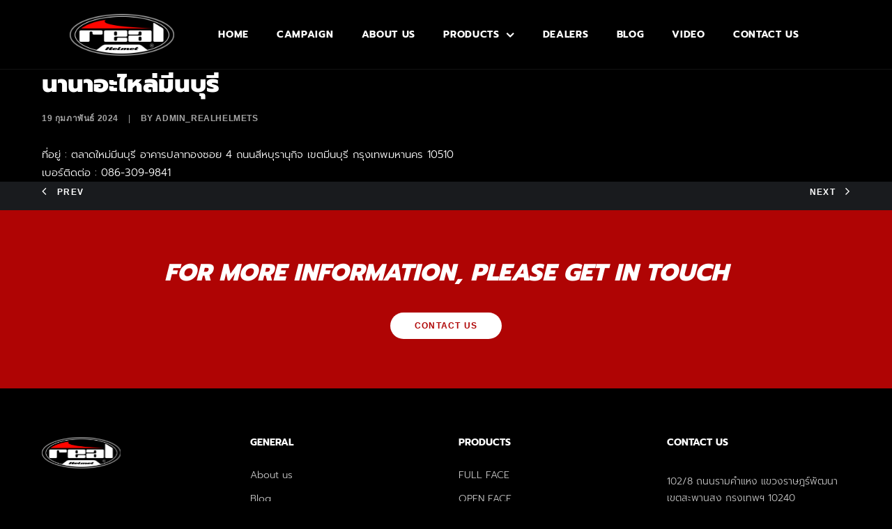

--- FILE ---
content_type: text/html; charset=UTF-8
request_url: https://www.real-helmets.com/dealer/%E0%B8%99%E0%B8%B2%E0%B8%99%E0%B8%B2%E0%B8%AD%E0%B8%B0%E0%B9%84%E0%B8%AB%E0%B8%A5%E0%B9%88%E0%B8%A1%E0%B8%B5%E0%B8%99%E0%B8%9A%E0%B8%B8%E0%B8%A3%E0%B8%B5/
body_size: 27972
content:
<!DOCTYPE html>
<html class="no-touch" lang="th" xmlns="http://www.w3.org/1999/xhtml">
<head>
<meta http-equiv="Content-Type" content="text/html; charset=UTF-8">
<meta name="viewport" content="width=device-width, initial-scale=1">
<link rel="profile" href="https://gmpg.org/xfn/11">
<link rel="pingback" href="https://www.real-helmets.com/xmlrpc.php">
<meta name='robots' content='index, follow, max-image-preview:large, max-snippet:-1, max-video-preview:-1' />
	<style>img:is([sizes="auto" i], [sizes^="auto," i]) { contain-intrinsic-size: 3000px 1500px }</style>
	
	<!-- This site is optimized with the Yoast SEO plugin v26.3 - https://yoast.com/wordpress/plugins/seo/ -->
	<title>นานาอะไหล่มีนบุรี - Real Helmets</title>
	<link rel="canonical" href="https://www.real-helmets.com/dealer/นานาอะไหล่มีนบุรี/" />
	<meta property="og:locale" content="th_TH" />
	<meta property="og:type" content="article" />
	<meta property="og:title" content="นานาอะไหล่มีนบุรี - Real Helmets" />
	<meta property="og:description" content="ที่อยู่ : ตลาดใหม่มี [&hellip;]" />
	<meta property="og:url" content="https://www.real-helmets.com/dealer/นานาอะไหล่มีนบุรี/" />
	<meta property="og:site_name" content="Real Helmets" />
	<meta property="article:modified_time" content="2024-05-27T08:54:19+00:00" />
	<meta name="twitter:card" content="summary_large_image" />
	<meta name="twitter:label1" content="Est. reading time" />
	<meta name="twitter:data1" content="1 นาที" />
	<script type="application/ld+json" class="yoast-schema-graph">{"@context":"https://schema.org","@graph":[{"@type":"WebPage","@id":"https://www.real-helmets.com/dealer/%e0%b8%99%e0%b8%b2%e0%b8%99%e0%b8%b2%e0%b8%ad%e0%b8%b0%e0%b9%84%e0%b8%ab%e0%b8%a5%e0%b9%88%e0%b8%a1%e0%b8%b5%e0%b8%99%e0%b8%9a%e0%b8%b8%e0%b8%a3%e0%b8%b5/","url":"https://www.real-helmets.com/dealer/%e0%b8%99%e0%b8%b2%e0%b8%99%e0%b8%b2%e0%b8%ad%e0%b8%b0%e0%b9%84%e0%b8%ab%e0%b8%a5%e0%b9%88%e0%b8%a1%e0%b8%b5%e0%b8%99%e0%b8%9a%e0%b8%b8%e0%b8%a3%e0%b8%b5/","name":"นานาอะไหล่มีนบุรี - Real Helmets","isPartOf":{"@id":"https://www.real-helmets.com/#website"},"datePublished":"2024-02-19T09:07:19+00:00","dateModified":"2024-05-27T08:54:19+00:00","breadcrumb":{"@id":"https://www.real-helmets.com/dealer/%e0%b8%99%e0%b8%b2%e0%b8%99%e0%b8%b2%e0%b8%ad%e0%b8%b0%e0%b9%84%e0%b8%ab%e0%b8%a5%e0%b9%88%e0%b8%a1%e0%b8%b5%e0%b8%99%e0%b8%9a%e0%b8%b8%e0%b8%a3%e0%b8%b5/#breadcrumb"},"inLanguage":"th","potentialAction":[{"@type":"ReadAction","target":["https://www.real-helmets.com/dealer/%e0%b8%99%e0%b8%b2%e0%b8%99%e0%b8%b2%e0%b8%ad%e0%b8%b0%e0%b9%84%e0%b8%ab%e0%b8%a5%e0%b9%88%e0%b8%a1%e0%b8%b5%e0%b8%99%e0%b8%9a%e0%b8%b8%e0%b8%a3%e0%b8%b5/"]}]},{"@type":"BreadcrumbList","@id":"https://www.real-helmets.com/dealer/%e0%b8%99%e0%b8%b2%e0%b8%99%e0%b8%b2%e0%b8%ad%e0%b8%b0%e0%b9%84%e0%b8%ab%e0%b8%a5%e0%b9%88%e0%b8%a1%e0%b8%b5%e0%b8%99%e0%b8%9a%e0%b8%b8%e0%b8%a3%e0%b8%b5/#breadcrumb","itemListElement":[{"@type":"ListItem","position":1,"name":"Home","item":"https://www.real-helmets.com/"},{"@type":"ListItem","position":2,"name":"Dealers","item":"https://www.real-helmets.com/dealer/"},{"@type":"ListItem","position":3,"name":"นานาอะไหล่มีนบุรี"}]},{"@type":"WebSite","@id":"https://www.real-helmets.com/#website","url":"https://www.real-helmets.com/","name":"Real Helmets","description":"","publisher":{"@id":"https://www.real-helmets.com/#organization"},"potentialAction":[{"@type":"SearchAction","target":{"@type":"EntryPoint","urlTemplate":"https://www.real-helmets.com/?s={search_term_string}"},"query-input":{"@type":"PropertyValueSpecification","valueRequired":true,"valueName":"search_term_string"}}],"inLanguage":"th"},{"@type":"Organization","@id":"https://www.real-helmets.com/#organization","name":"Real Helmets","url":"https://www.real-helmets.com/","logo":{"@type":"ImageObject","inLanguage":"th","@id":"https://www.real-helmets.com/#/schema/logo/image/","url":"https://www.real-helmets.com/wp-content/uploads/2023/12/real-logo.svg","contentUrl":"https://www.real-helmets.com/wp-content/uploads/2023/12/real-logo.svg","width":1500,"height":600,"caption":"Real Helmets"},"image":{"@id":"https://www.real-helmets.com/#/schema/logo/image/"}}]}</script>
	<!-- / Yoast SEO plugin. -->


<link rel='dns-prefetch' href='//fonts.googleapis.com' />
<script type="text/javascript">
/* <![CDATA[ */
window._wpemojiSettings = {"baseUrl":"https:\/\/s.w.org\/images\/core\/emoji\/16.0.1\/72x72\/","ext":".png","svgUrl":"https:\/\/s.w.org\/images\/core\/emoji\/16.0.1\/svg\/","svgExt":".svg","source":{"concatemoji":"https:\/\/www.real-helmets.com\/wp-includes\/js\/wp-emoji-release.min.js?ver=6.8.3"}};
/*! This file is auto-generated */
!function(s,n){var o,i,e;function c(e){try{var t={supportTests:e,timestamp:(new Date).valueOf()};sessionStorage.setItem(o,JSON.stringify(t))}catch(e){}}function p(e,t,n){e.clearRect(0,0,e.canvas.width,e.canvas.height),e.fillText(t,0,0);var t=new Uint32Array(e.getImageData(0,0,e.canvas.width,e.canvas.height).data),a=(e.clearRect(0,0,e.canvas.width,e.canvas.height),e.fillText(n,0,0),new Uint32Array(e.getImageData(0,0,e.canvas.width,e.canvas.height).data));return t.every(function(e,t){return e===a[t]})}function u(e,t){e.clearRect(0,0,e.canvas.width,e.canvas.height),e.fillText(t,0,0);for(var n=e.getImageData(16,16,1,1),a=0;a<n.data.length;a++)if(0!==n.data[a])return!1;return!0}function f(e,t,n,a){switch(t){case"flag":return n(e,"\ud83c\udff3\ufe0f\u200d\u26a7\ufe0f","\ud83c\udff3\ufe0f\u200b\u26a7\ufe0f")?!1:!n(e,"\ud83c\udde8\ud83c\uddf6","\ud83c\udde8\u200b\ud83c\uddf6")&&!n(e,"\ud83c\udff4\udb40\udc67\udb40\udc62\udb40\udc65\udb40\udc6e\udb40\udc67\udb40\udc7f","\ud83c\udff4\u200b\udb40\udc67\u200b\udb40\udc62\u200b\udb40\udc65\u200b\udb40\udc6e\u200b\udb40\udc67\u200b\udb40\udc7f");case"emoji":return!a(e,"\ud83e\udedf")}return!1}function g(e,t,n,a){var r="undefined"!=typeof WorkerGlobalScope&&self instanceof WorkerGlobalScope?new OffscreenCanvas(300,150):s.createElement("canvas"),o=r.getContext("2d",{willReadFrequently:!0}),i=(o.textBaseline="top",o.font="600 32px Arial",{});return e.forEach(function(e){i[e]=t(o,e,n,a)}),i}function t(e){var t=s.createElement("script");t.src=e,t.defer=!0,s.head.appendChild(t)}"undefined"!=typeof Promise&&(o="wpEmojiSettingsSupports",i=["flag","emoji"],n.supports={everything:!0,everythingExceptFlag:!0},e=new Promise(function(e){s.addEventListener("DOMContentLoaded",e,{once:!0})}),new Promise(function(t){var n=function(){try{var e=JSON.parse(sessionStorage.getItem(o));if("object"==typeof e&&"number"==typeof e.timestamp&&(new Date).valueOf()<e.timestamp+604800&&"object"==typeof e.supportTests)return e.supportTests}catch(e){}return null}();if(!n){if("undefined"!=typeof Worker&&"undefined"!=typeof OffscreenCanvas&&"undefined"!=typeof URL&&URL.createObjectURL&&"undefined"!=typeof Blob)try{var e="postMessage("+g.toString()+"("+[JSON.stringify(i),f.toString(),p.toString(),u.toString()].join(",")+"));",a=new Blob([e],{type:"text/javascript"}),r=new Worker(URL.createObjectURL(a),{name:"wpTestEmojiSupports"});return void(r.onmessage=function(e){c(n=e.data),r.terminate(),t(n)})}catch(e){}c(n=g(i,f,p,u))}t(n)}).then(function(e){for(var t in e)n.supports[t]=e[t],n.supports.everything=n.supports.everything&&n.supports[t],"flag"!==t&&(n.supports.everythingExceptFlag=n.supports.everythingExceptFlag&&n.supports[t]);n.supports.everythingExceptFlag=n.supports.everythingExceptFlag&&!n.supports.flag,n.DOMReady=!1,n.readyCallback=function(){n.DOMReady=!0}}).then(function(){return e}).then(function(){var e;n.supports.everything||(n.readyCallback(),(e=n.source||{}).concatemoji?t(e.concatemoji):e.wpemoji&&e.twemoji&&(t(e.twemoji),t(e.wpemoji)))}))}((window,document),window._wpemojiSettings);
/* ]]> */
</script>
<style id='cf-frontend-style-inline-css' type='text/css'>
@font-face {
	font-family: 'Prompt';
	font-weight: 800;
	font-fallback: sans-serif;
	src: url('https://www.real-helmets.com/wp-content/uploads/2023/11/Prompt-ExtraBold.woff2') format('woff2'),
		url('https://www.real-helmets.com/wp-content/uploads/2023/11/Prompt-ExtraBold.woff') format('woff'),
		url('https://www.real-helmets.com/wp-content/uploads/2023/11/Prompt-ExtraBold.ttf') format('truetype');
}
@font-face {
	font-family: 'Prompt';
	font-weight: 700;
	font-fallback: sans-serif;
	src: url('https://www.real-helmets.com/wp-content/uploads/2023/11/Prompt-Bold.woff2') format('woff2'),
		url('https://www.real-helmets.com/wp-content/uploads/2023/11/Prompt-Bold.woff') format('woff'),
		url('https://www.real-helmets.com/wp-content/uploads/2023/11/Prompt-Bold.ttf') format('truetype');
}
@font-face {
	font-family: 'Prompt';
	font-weight: 300;
	font-fallback: sans-serif;
	src: url('https://www.real-helmets.com/wp-content/uploads/2023/11/Prompt-Light.woff2') format('woff2'),
		url('https://www.real-helmets.com/wp-content/uploads/2023/11/Prompt-Light.woff') format('woff'),
		url('https://www.real-helmets.com/wp-content/uploads/2023/11/Prompt-Light.ttf') format('truetype');
}
</style>
<style id='wp-emoji-styles-inline-css' type='text/css'>

	img.wp-smiley, img.emoji {
		display: inline !important;
		border: none !important;
		box-shadow: none !important;
		height: 1em !important;
		width: 1em !important;
		margin: 0 0.07em !important;
		vertical-align: -0.1em !important;
		background: none !important;
		padding: 0 !important;
	}
</style>
<link rel='stylesheet' id='wp-block-library-css' href='https://www.real-helmets.com/wp-includes/css/dist/block-library/style.min.css?ver=6.8.3' type='text/css' media='all' />
<style id='classic-theme-styles-inline-css' type='text/css'>
/*! This file is auto-generated */
.wp-block-button__link{color:#fff;background-color:#32373c;border-radius:9999px;box-shadow:none;text-decoration:none;padding:calc(.667em + 2px) calc(1.333em + 2px);font-size:1.125em}.wp-block-file__button{background:#32373c;color:#fff;text-decoration:none}
</style>
<link rel='stylesheet' id='wp-components-css' href='https://www.real-helmets.com/wp-includes/css/dist/components/style.min.css?ver=6.8.3' type='text/css' media='all' />
<link rel='stylesheet' id='wp-preferences-css' href='https://www.real-helmets.com/wp-includes/css/dist/preferences/style.min.css?ver=6.8.3' type='text/css' media='all' />
<link rel='stylesheet' id='wp-block-editor-css' href='https://www.real-helmets.com/wp-includes/css/dist/block-editor/style.min.css?ver=6.8.3' type='text/css' media='all' />
<link rel='stylesheet' id='popup-maker-block-library-style-css' href='https://www.real-helmets.com/wp-content/plugins/popup-maker/dist/packages/block-library-style.css?ver=dbea705cfafe089d65f1' type='text/css' media='all' />
<style id='global-styles-inline-css' type='text/css'>
:root{--wp--preset--aspect-ratio--square: 1;--wp--preset--aspect-ratio--4-3: 4/3;--wp--preset--aspect-ratio--3-4: 3/4;--wp--preset--aspect-ratio--3-2: 3/2;--wp--preset--aspect-ratio--2-3: 2/3;--wp--preset--aspect-ratio--16-9: 16/9;--wp--preset--aspect-ratio--9-16: 9/16;--wp--preset--color--black: #000000;--wp--preset--color--cyan-bluish-gray: #abb8c3;--wp--preset--color--white: #ffffff;--wp--preset--color--pale-pink: #f78da7;--wp--preset--color--vivid-red: #cf2e2e;--wp--preset--color--luminous-vivid-orange: #ff6900;--wp--preset--color--luminous-vivid-amber: #fcb900;--wp--preset--color--light-green-cyan: #7bdcb5;--wp--preset--color--vivid-green-cyan: #00d084;--wp--preset--color--pale-cyan-blue: #8ed1fc;--wp--preset--color--vivid-cyan-blue: #0693e3;--wp--preset--color--vivid-purple: #9b51e0;--wp--preset--gradient--vivid-cyan-blue-to-vivid-purple: linear-gradient(135deg,rgba(6,147,227,1) 0%,rgb(155,81,224) 100%);--wp--preset--gradient--light-green-cyan-to-vivid-green-cyan: linear-gradient(135deg,rgb(122,220,180) 0%,rgb(0,208,130) 100%);--wp--preset--gradient--luminous-vivid-amber-to-luminous-vivid-orange: linear-gradient(135deg,rgba(252,185,0,1) 0%,rgba(255,105,0,1) 100%);--wp--preset--gradient--luminous-vivid-orange-to-vivid-red: linear-gradient(135deg,rgba(255,105,0,1) 0%,rgb(207,46,46) 100%);--wp--preset--gradient--very-light-gray-to-cyan-bluish-gray: linear-gradient(135deg,rgb(238,238,238) 0%,rgb(169,184,195) 100%);--wp--preset--gradient--cool-to-warm-spectrum: linear-gradient(135deg,rgb(74,234,220) 0%,rgb(151,120,209) 20%,rgb(207,42,186) 40%,rgb(238,44,130) 60%,rgb(251,105,98) 80%,rgb(254,248,76) 100%);--wp--preset--gradient--blush-light-purple: linear-gradient(135deg,rgb(255,206,236) 0%,rgb(152,150,240) 100%);--wp--preset--gradient--blush-bordeaux: linear-gradient(135deg,rgb(254,205,165) 0%,rgb(254,45,45) 50%,rgb(107,0,62) 100%);--wp--preset--gradient--luminous-dusk: linear-gradient(135deg,rgb(255,203,112) 0%,rgb(199,81,192) 50%,rgb(65,88,208) 100%);--wp--preset--gradient--pale-ocean: linear-gradient(135deg,rgb(255,245,203) 0%,rgb(182,227,212) 50%,rgb(51,167,181) 100%);--wp--preset--gradient--electric-grass: linear-gradient(135deg,rgb(202,248,128) 0%,rgb(113,206,126) 100%);--wp--preset--gradient--midnight: linear-gradient(135deg,rgb(2,3,129) 0%,rgb(40,116,252) 100%);--wp--preset--font-size--small: 13px;--wp--preset--font-size--medium: 20px;--wp--preset--font-size--large: 36px;--wp--preset--font-size--x-large: 42px;--wp--preset--spacing--20: 0.44rem;--wp--preset--spacing--30: 0.67rem;--wp--preset--spacing--40: 1rem;--wp--preset--spacing--50: 1.5rem;--wp--preset--spacing--60: 2.25rem;--wp--preset--spacing--70: 3.38rem;--wp--preset--spacing--80: 5.06rem;--wp--preset--shadow--natural: 6px 6px 9px rgba(0, 0, 0, 0.2);--wp--preset--shadow--deep: 12px 12px 50px rgba(0, 0, 0, 0.4);--wp--preset--shadow--sharp: 6px 6px 0px rgba(0, 0, 0, 0.2);--wp--preset--shadow--outlined: 6px 6px 0px -3px rgba(255, 255, 255, 1), 6px 6px rgba(0, 0, 0, 1);--wp--preset--shadow--crisp: 6px 6px 0px rgba(0, 0, 0, 1);}:where(.is-layout-flex){gap: 0.5em;}:where(.is-layout-grid){gap: 0.5em;}body .is-layout-flex{display: flex;}.is-layout-flex{flex-wrap: wrap;align-items: center;}.is-layout-flex > :is(*, div){margin: 0;}body .is-layout-grid{display: grid;}.is-layout-grid > :is(*, div){margin: 0;}:where(.wp-block-columns.is-layout-flex){gap: 2em;}:where(.wp-block-columns.is-layout-grid){gap: 2em;}:where(.wp-block-post-template.is-layout-flex){gap: 1.25em;}:where(.wp-block-post-template.is-layout-grid){gap: 1.25em;}.has-black-color{color: var(--wp--preset--color--black) !important;}.has-cyan-bluish-gray-color{color: var(--wp--preset--color--cyan-bluish-gray) !important;}.has-white-color{color: var(--wp--preset--color--white) !important;}.has-pale-pink-color{color: var(--wp--preset--color--pale-pink) !important;}.has-vivid-red-color{color: var(--wp--preset--color--vivid-red) !important;}.has-luminous-vivid-orange-color{color: var(--wp--preset--color--luminous-vivid-orange) !important;}.has-luminous-vivid-amber-color{color: var(--wp--preset--color--luminous-vivid-amber) !important;}.has-light-green-cyan-color{color: var(--wp--preset--color--light-green-cyan) !important;}.has-vivid-green-cyan-color{color: var(--wp--preset--color--vivid-green-cyan) !important;}.has-pale-cyan-blue-color{color: var(--wp--preset--color--pale-cyan-blue) !important;}.has-vivid-cyan-blue-color{color: var(--wp--preset--color--vivid-cyan-blue) !important;}.has-vivid-purple-color{color: var(--wp--preset--color--vivid-purple) !important;}.has-black-background-color{background-color: var(--wp--preset--color--black) !important;}.has-cyan-bluish-gray-background-color{background-color: var(--wp--preset--color--cyan-bluish-gray) !important;}.has-white-background-color{background-color: var(--wp--preset--color--white) !important;}.has-pale-pink-background-color{background-color: var(--wp--preset--color--pale-pink) !important;}.has-vivid-red-background-color{background-color: var(--wp--preset--color--vivid-red) !important;}.has-luminous-vivid-orange-background-color{background-color: var(--wp--preset--color--luminous-vivid-orange) !important;}.has-luminous-vivid-amber-background-color{background-color: var(--wp--preset--color--luminous-vivid-amber) !important;}.has-light-green-cyan-background-color{background-color: var(--wp--preset--color--light-green-cyan) !important;}.has-vivid-green-cyan-background-color{background-color: var(--wp--preset--color--vivid-green-cyan) !important;}.has-pale-cyan-blue-background-color{background-color: var(--wp--preset--color--pale-cyan-blue) !important;}.has-vivid-cyan-blue-background-color{background-color: var(--wp--preset--color--vivid-cyan-blue) !important;}.has-vivid-purple-background-color{background-color: var(--wp--preset--color--vivid-purple) !important;}.has-black-border-color{border-color: var(--wp--preset--color--black) !important;}.has-cyan-bluish-gray-border-color{border-color: var(--wp--preset--color--cyan-bluish-gray) !important;}.has-white-border-color{border-color: var(--wp--preset--color--white) !important;}.has-pale-pink-border-color{border-color: var(--wp--preset--color--pale-pink) !important;}.has-vivid-red-border-color{border-color: var(--wp--preset--color--vivid-red) !important;}.has-luminous-vivid-orange-border-color{border-color: var(--wp--preset--color--luminous-vivid-orange) !important;}.has-luminous-vivid-amber-border-color{border-color: var(--wp--preset--color--luminous-vivid-amber) !important;}.has-light-green-cyan-border-color{border-color: var(--wp--preset--color--light-green-cyan) !important;}.has-vivid-green-cyan-border-color{border-color: var(--wp--preset--color--vivid-green-cyan) !important;}.has-pale-cyan-blue-border-color{border-color: var(--wp--preset--color--pale-cyan-blue) !important;}.has-vivid-cyan-blue-border-color{border-color: var(--wp--preset--color--vivid-cyan-blue) !important;}.has-vivid-purple-border-color{border-color: var(--wp--preset--color--vivid-purple) !important;}.has-vivid-cyan-blue-to-vivid-purple-gradient-background{background: var(--wp--preset--gradient--vivid-cyan-blue-to-vivid-purple) !important;}.has-light-green-cyan-to-vivid-green-cyan-gradient-background{background: var(--wp--preset--gradient--light-green-cyan-to-vivid-green-cyan) !important;}.has-luminous-vivid-amber-to-luminous-vivid-orange-gradient-background{background: var(--wp--preset--gradient--luminous-vivid-amber-to-luminous-vivid-orange) !important;}.has-luminous-vivid-orange-to-vivid-red-gradient-background{background: var(--wp--preset--gradient--luminous-vivid-orange-to-vivid-red) !important;}.has-very-light-gray-to-cyan-bluish-gray-gradient-background{background: var(--wp--preset--gradient--very-light-gray-to-cyan-bluish-gray) !important;}.has-cool-to-warm-spectrum-gradient-background{background: var(--wp--preset--gradient--cool-to-warm-spectrum) !important;}.has-blush-light-purple-gradient-background{background: var(--wp--preset--gradient--blush-light-purple) !important;}.has-blush-bordeaux-gradient-background{background: var(--wp--preset--gradient--blush-bordeaux) !important;}.has-luminous-dusk-gradient-background{background: var(--wp--preset--gradient--luminous-dusk) !important;}.has-pale-ocean-gradient-background{background: var(--wp--preset--gradient--pale-ocean) !important;}.has-electric-grass-gradient-background{background: var(--wp--preset--gradient--electric-grass) !important;}.has-midnight-gradient-background{background: var(--wp--preset--gradient--midnight) !important;}.has-small-font-size{font-size: var(--wp--preset--font-size--small) !important;}.has-medium-font-size{font-size: var(--wp--preset--font-size--medium) !important;}.has-large-font-size{font-size: var(--wp--preset--font-size--large) !important;}.has-x-large-font-size{font-size: var(--wp--preset--font-size--x-large) !important;}
:where(.wp-block-post-template.is-layout-flex){gap: 1.25em;}:where(.wp-block-post-template.is-layout-grid){gap: 1.25em;}
:where(.wp-block-columns.is-layout-flex){gap: 2em;}:where(.wp-block-columns.is-layout-grid){gap: 2em;}
:root :where(.wp-block-pullquote){font-size: 1.5em;line-height: 1.6;}
</style>
<link rel='stylesheet' id='contact-form-7-css' href='https://www.real-helmets.com/wp-content/plugins/contact-form-7/includes/css/styles.css?ver=6.1.3' type='text/css' media='all' />
<link rel='stylesheet' id='simple-youtube-responsive-css' href='https://www.real-helmets.com/wp-content/plugins/simple-youtube-responsive/css/yt-responsive.css?ver=3.2.5' type='text/css' media='all' />
<link rel='stylesheet' id='uncodefont-google-css' href='//fonts.googleapis.com/css?family=Lora%3Aregular%2Citalic%2C700%2C700italic%7CRoboto+Condensed%3A300%2C300italic%2Cregular%2Citalic%2C700%2C700italic%7CInter%3A100%2C200%2C300%2Cregular%2C500%2C600%2C700%2C800%2C900%7CJost%3A100%2C200%2C300%2Cregular%2C500%2C600%2C700%2C800%2C900%2C100italic%2C200italic%2C300italic%2Citalic%2C500italic%2C600italic%2C700italic%2C800italic%2C900italic%7CSpace+Grotesk%3A300%2Cregular%2C500%2C600%2C700%7CSyne%3Aregular%2C500%2C600%2C700%2C800%7COutfit%3A100%2C200%2C300%2Cregular%2C500%2C600%2C700%2C800%2C900%7CPlus+Jakarta+Sans%3A200%2C300%2Cregular%2C500%2C600%2C700%2C800%2C200italic%2C300italic%2Citalic%2C500italic%2C600italic%2C700italic%2C800italic%7CBarlow%3A100%2C100italic%2C200%2C200italic%2C300%2C300italic%2Cregular%2Citalic%2C500%2C500italic%2C600%2C600italic%2C700%2C700italic%2C800%2C800italic%2C900%2C900italic%7CFahkwang%3A200%2C200italic%2C300%2C300italic%2Cregular%2Citalic%2C500%2C500italic%2C600%2C600italic%2C700%2C700italic%7CPublic+Sans%3A100%2C200%2C300%2Cregular%2C500%2C600%2C700%2C800%2C900%2C100italic%2C200italic%2C300italic%2Citalic%2C500italic%2C600italic%2C700italic%2C800italic%2C900italic%7CEB+Garamond%3Aregular%2C500%2C600%2C700%2C800%2Citalic%2C500italic%2C600italic%2C700italic%2C800italic&#038;subset=vietnamese%2Ccyrillic%2Clatin%2Ccyrillic-ext%2Clatin-ext%2Cgreek%2Cgreek-ext%2Cthai&#038;ver=2.9.4.6' type='text/css' media='all' />
<link rel='stylesheet' id='uncode-privacy-css' href='https://www.real-helmets.com/wp-content/plugins/uncode-privacy/assets/css/uncode-privacy-public.css?ver=2.2.7' type='text/css' media='all' />
<style id='woocommerce-inline-inline-css' type='text/css'>
.woocommerce form .form-row .required { visibility: visible; }
</style>
<link rel='stylesheet' id='hamburger.css-css' href='https://www.real-helmets.com/wp-content/plugins/wp-responsive-menu/assets/css/wpr-hamburger.css?ver=3.2.1' type='text/css' media='all' />
<link rel='stylesheet' id='wprmenu.css-css' href='https://www.real-helmets.com/wp-content/plugins/wp-responsive-menu/assets/css/wprmenu.css?ver=3.2.1' type='text/css' media='all' />
<style id='wprmenu.css-inline-css' type='text/css'>
@media only screen and ( max-width: 958px ) {html body div.wprm-wrapper {overflow: scroll;}#wprmenu_bar {background-image: url();background-size: cover ;background-repeat: repeat;}#wprmenu_bar {background-color: #000000;}html body div#mg-wprm-wrap .wpr_submit .icon.icon-search {color: #ffffff;}#wprmenu_bar .menu_title,#wprmenu_bar .wprmenu_icon_menu,#wprmenu_bar .menu_title a {color: #ffffff;}#wprmenu_bar .menu_title a {font-size: 20px;font-weight: normal;}#mg-wprm-wrap li.menu-item a {font-size: 15px;text-transform: uppercase;font-weight: normal;}#mg-wprm-wrap li.menu-item-has-children ul.sub-menu a {font-size: 15px;text-transform: uppercase;font-weight: normal;}#mg-wprm-wrap li.current-menu-item > a {background: #000000;}#mg-wprm-wrap li.current-menu-item > a,#mg-wprm-wrap li.current-menu-item span.wprmenu_icon{color: #ffffff !important;}#mg-wprm-wrap {background-color: #000000;}.cbp-spmenu-push-toright,.cbp-spmenu-push-toright .mm-slideout {left: 100% ;}.cbp-spmenu-push-toleft {left: -100% ;}#mg-wprm-wrap.cbp-spmenu-right,#mg-wprm-wrap.cbp-spmenu-left,#mg-wprm-wrap.cbp-spmenu-right.custom,#mg-wprm-wrap.cbp-spmenu-left.custom,.cbp-spmenu-vertical {width: 100%;max-width: 400px;}#mg-wprm-wrap ul#wprmenu_menu_ul li.menu-item a,div#mg-wprm-wrap ul li span.wprmenu_icon {color: #ffffff;}#mg-wprm-wrap ul#wprmenu_menu_ul li.menu-item:valid ~ a{color: #ffffff;}#mg-wprm-wrap ul#wprmenu_menu_ul li.menu-item a:hover {background: #000000;color: #ffffff !important;}div#mg-wprm-wrap ul>li:hover>span.wprmenu_icon {color: #ffffff !important;}.wprmenu_bar .hamburger-inner,.wprmenu_bar .hamburger-inner::before,.wprmenu_bar .hamburger-inner::after {background: #ffffff;}.wprmenu_bar .hamburger:hover .hamburger-inner,.wprmenu_bar .hamburger:hover .hamburger-inner::before,.wprmenu_bar .hamburger:hover .hamburger-inner::after {background: #ffffff;}#wprmenu_menu.left {width:100%;left: -100%;right: auto;}#wprmenu_menu.right {width:100%;right: -100%;left: auto;}.wprmenu_bar .hamburger {float: right;}.wprmenu_bar #custom_menu_icon.hamburger {top: px;right: 0px;float: right;background-color: #cccccc;}html body div#wprmenu_bar {height : 50px;}#mg-wprm-wrap.cbp-spmenu-left,#mg-wprm-wrap.cbp-spmenu-right,#mg-widgetmenu-wrap.cbp-spmenu-widget-left,#mg-widgetmenu-wrap.cbp-spmenu-widget-right {top: 50px !important;}.wpr_custom_menu #custom_menu_icon {display: block;}html { padding-top: 42px !important; }#wprmenu_bar,#mg-wprm-wrap { display: block; }div#wpadminbar { position: fixed; }}
</style>
<link rel='stylesheet' id='wpr_icons-css' href='https://www.real-helmets.com/wp-content/plugins/wp-responsive-menu/inc/assets/icons/wpr-icons.css?ver=3.2.1' type='text/css' media='all' />
<link rel='stylesheet' id='search-filter-plugin-styles-css' href='https://www.real-helmets.com/wp-content/plugins/search-filter-pro/public/assets/css/search-filter.min.css?ver=2.5.16' type='text/css' media='all' />
<link rel='stylesheet' id='brands-styles-css' href='https://www.real-helmets.com/wp-content/plugins/woocommerce/assets/css/brands.css?ver=10.3.4' type='text/css' media='all' />
<link rel='stylesheet' id='uncode-style-css' href='https://www.real-helmets.com/wp-content/themes/uncode/library/css/style.css?ver=148008577' type='text/css' media='all' />
<style id='uncode-style-inline-css' type='text/css'>

@media (min-width: 960px) { .limit-width { max-width: 1200px; margin: auto;}}
body.menu-custom-padding .col-lg-0.logo-container, body.menu-custom-padding .col-lg-2.logo-container, body.menu-custom-padding .col-lg-12 .logo-container, body.menu-custom-padding .col-lg-4.logo-container { padding-top: 0px; padding-bottom: 0px; }
body.menu-custom-padding .col-lg-0.logo-container.shrinked, body.menu-custom-padding .col-lg-2.logo-container.shrinked, body.menu-custom-padding .col-lg-12 .logo-container.shrinked, body.menu-custom-padding .col-lg-4.logo-container.shrinked { padding-top: 0px; padding-bottom: 0px; }
@media (max-width: 959px) { body.menu-custom-padding .menu-container .logo-container { padding-top: 0px !important; padding-bottom: 0px !important; } }
#changer-back-color { transition: background-color 1000ms cubic-bezier(0.25, 1, 0.5, 1) !important; } #changer-back-color > div { transition: opacity 1000ms cubic-bezier(0.25, 1, 0.5, 1) !important; } body.bg-changer-init.disable-hover .main-wrapper .style-light,  body.bg-changer-init.disable-hover .main-wrapper .style-light h1,  body.bg-changer-init.disable-hover .main-wrapper .style-light h2, body.bg-changer-init.disable-hover .main-wrapper .style-light h3, body.bg-changer-init.disable-hover .main-wrapper .style-light h4, body.bg-changer-init.disable-hover .main-wrapper .style-light h5, body.bg-changer-init.disable-hover .main-wrapper .style-light h6, body.bg-changer-init.disable-hover .main-wrapper .style-light a, body.bg-changer-init.disable-hover .main-wrapper .style-dark, body.bg-changer-init.disable-hover .main-wrapper .style-dark h1, body.bg-changer-init.disable-hover .main-wrapper .style-dark h2, body.bg-changer-init.disable-hover .main-wrapper .style-dark h3, body.bg-changer-init.disable-hover .main-wrapper .style-dark h4, body.bg-changer-init.disable-hover .main-wrapper .style-dark h5, body.bg-changer-init.disable-hover .main-wrapper .style-dark h6, body.bg-changer-init.disable-hover .main-wrapper .style-dark a { transition: color 1000ms cubic-bezier(0.25, 1, 0.5, 1) !important; }
</style>
<link rel='stylesheet' id='uncode-woocommerce-css' href='https://www.real-helmets.com/wp-content/themes/uncode/library/css/woocommerce.css?ver=148008577' type='text/css' media='all' />
<link rel='stylesheet' id='uncode-icons-css' href='https://www.real-helmets.com/wp-content/themes/uncode/library/css/uncode-icons.css?ver=148008577' type='text/css' media='all' />
<link rel='stylesheet' id='uncode-custom-style-css' href='https://www.real-helmets.com/wp-content/themes/uncode/library/css/style-custom.css?ver=148008577' type='text/css' media='all' />
<link rel='stylesheet' id='child-style-css' href='https://www.real-helmets.com/wp-content/themes/uncode-child/style.css?ver=118791729' type='text/css' media='all' />
<script type="text/javascript" src="https://www.real-helmets.com/wp-includes/js/jquery/jquery.min.js?ver=3.7.1" id="jquery-core-js"></script>
<script type="text/javascript" src="https://www.real-helmets.com/wp-includes/js/jquery/jquery-migrate.min.js?ver=3.4.1" id="jquery-migrate-js"></script>
<script type="text/javascript" src="https://www.real-helmets.com/wp-content/plugins/woocommerce/assets/js/jquery-blockui/jquery.blockUI.min.js?ver=2.7.0-wc.10.3.4" id="wc-jquery-blockui-js" data-wp-strategy="defer"></script>
<script type="text/javascript" id="wc-add-to-cart-js-extra">
/* <![CDATA[ */
var wc_add_to_cart_params = {"ajax_url":"\/wp-admin\/admin-ajax.php","wc_ajax_url":"\/?wc-ajax=%%endpoint%%","i18n_view_cart":"\u0e14\u0e39\u0e15\u0e30\u0e01\u0e23\u0e49\u0e32\u0e2a\u0e34\u0e19\u0e04\u0e49\u0e32","cart_url":"https:\/\/www.real-helmets.com\/cart\/","is_cart":"","cart_redirect_after_add":"no"};
/* ]]> */
</script>
<script type="text/javascript" src="https://www.real-helmets.com/wp-content/plugins/woocommerce/assets/js/frontend/add-to-cart.min.js?ver=10.3.4" id="wc-add-to-cart-js" data-wp-strategy="defer"></script>
<script type="text/javascript" src="https://www.real-helmets.com/wp-content/plugins/woocommerce/assets/js/js-cookie/js.cookie.min.js?ver=2.1.4-wc.10.3.4" id="wc-js-cookie-js" data-wp-strategy="defer"></script>
<script type="text/javascript" id="woocommerce-js-extra">
/* <![CDATA[ */
var woocommerce_params = {"ajax_url":"\/wp-admin\/admin-ajax.php","wc_ajax_url":"\/?wc-ajax=%%endpoint%%","i18n_password_show":"Show password","i18n_password_hide":"Hide password"};
/* ]]> */
</script>
<script type="text/javascript" src="https://www.real-helmets.com/wp-content/plugins/woocommerce/assets/js/frontend/woocommerce.min.js?ver=10.3.4" id="woocommerce-js" defer="defer" data-wp-strategy="defer"></script>
<script type="text/javascript" src="https://www.real-helmets.com/wp-content/plugins/wp-responsive-menu/assets/js/modernizr.custom.js?ver=3.2.1" id="modernizr-js"></script>
<script type="text/javascript" src="https://www.real-helmets.com/wp-content/plugins/wp-responsive-menu/assets/js/touchSwipe.js?ver=3.2.1" id="touchSwipe-js"></script>
<script type="text/javascript" id="wprmenu.js-js-extra">
/* <![CDATA[ */
var wprmenu = {"zooming":"","from_width":"958","push_width":"400","menu_width":"100","parent_click":"","swipe":"","enable_overlay":"","wprmenuDemoId":""};
/* ]]> */
</script>
<script type="text/javascript" src="https://www.real-helmets.com/wp-content/plugins/wp-responsive-menu/assets/js/wprmenu.js?ver=3.2.1" id="wprmenu.js-js"></script>
<script type="text/javascript" id="search-filter-plugin-build-js-extra">
/* <![CDATA[ */
var SF_LDATA = {"ajax_url":"https:\/\/www.real-helmets.com\/wp-admin\/admin-ajax.php","home_url":"https:\/\/www.real-helmets.com\/","extensions":[]};
/* ]]> */
</script>
<script type="text/javascript" src="https://www.real-helmets.com/wp-content/plugins/search-filter-pro/public/assets/js/search-filter-build.min.js?ver=2.5.16" id="search-filter-plugin-build-js"></script>
<script type="text/javascript" src="https://www.real-helmets.com/wp-content/plugins/search-filter-pro/public/assets/js/chosen.jquery.min.js?ver=2.5.16" id="search-filter-plugin-chosen-js"></script>
<script type="text/javascript" src="https://www.real-helmets.com/wp-content/plugins/uncode-js_composer/assets/js/vendors/woocommerce-add-to-cart.js?ver=8.7.1" id="vc_woocommerce-add-to-cart-js-js"></script>
<script type="text/javascript" id="imoanim-public-script-js-extra">
/* <![CDATA[ */
var imoanimPhp = [{"imoanim_items":".animation-to-left","imoanim_animation_type":"fadeInRight","imoanim_animation_duration":"0.5s","imoanim_animation_repetition":"1","imoanim_animation_timing":"linear","imoanim_animation_delay":"0s","imoanim_reanimation":"1"}];
/* ]]> */
</script>
<script type="text/javascript" src="https://www.real-helmets.com/wp-content/plugins/animations-by-imoptimal/inc/../js/imoanim-public.js?ver=6.8.3" id="imoanim-public-script-js"></script>
<script type="text/javascript" id="uncode-init-js-extra">
/* <![CDATA[ */
var SiteParameters = {"days":"days","hours":"hours","minutes":"minutes","seconds":"seconds","constant_scroll":"on","scroll_speed":"2","parallax_factor":"0.25","loading":"Loading\u2026","slide_name":"slide","slide_footer":"footer","ajax_url":"https:\/\/www.real-helmets.com\/wp-admin\/admin-ajax.php","nonce_adaptive_images":"8eaeea7db3","nonce_srcset_async":"7d6a37bd59","enable_debug":"","block_mobile_videos":"","is_frontend_editor":"","main_width":["1200","px"],"mobile_parallax_allowed":"","listen_for_screen_update":"1","wireframes_plugin_active":"1","sticky_elements":"off","resize_quality":"90","register_metadata":"","bg_changer_time":"1000","update_wc_fragments":"1","optimize_shortpixel_image":"","menu_mobile_offcanvas_gap":"45","custom_cursor_selector":"[href], .trigger-overlay, .owl-next, .owl-prev, .owl-dot, input[type=\"submit\"], input[type=\"checkbox\"], button[type=\"submit\"], a[class^=\"ilightbox\"], .ilightbox-thumbnail, .ilightbox-prev, .ilightbox-next, .overlay-close, .unmodal-close, .qty-inset > span, .share-button li, .uncode-post-titles .tmb.tmb-click-area, .btn-link, .tmb-click-row .t-inside, .lg-outer button, .lg-thumb img, a[data-lbox], .uncode-close-offcanvas-overlay, .uncode-nav-next, .uncode-nav-prev, .uncode-nav-index","mobile_parallax_animation":"","lbox_enhanced":"1","native_media_player":"1","vimeoPlayerParams":"?autoplay=0","ajax_filter_key_search":"key","ajax_filter_key_unfilter":"unfilter","index_pagination_disable_scroll":"","index_pagination_scroll_to":"","uncode_wc_popup_cart_qty":"","disable_hover_hack":"","uncode_nocookie":"","menuHideOnClick":"1","smoothScroll":"","smoothScrollDisableHover":"","smoothScrollQuery":"960","uncode_force_onepage_dots":"","uncode_smooth_scroll_safe":"","uncode_lb_add_galleries":", .gallery","uncode_lb_add_items":", .gallery .gallery-item a","uncode_prev_label":"Previous","uncode_next_label":"Next","uncode_slide_label":"Slide","uncode_share_label":"Share on %","uncode_has_ligatures":"","uncode_is_accessible":"","uncode_carousel_itemSelector":"*:not(.hidden)","uncode_limit_width":"1200px"};
/* ]]> */
</script>
<script type="text/javascript" src="https://www.real-helmets.com/wp-content/themes/uncode/library/js/init.js?ver=148008577" id="uncode-init-js"></script>
<script></script><link rel="https://api.w.org/" href="https://www.real-helmets.com/wp-json/" /><link rel="alternate" title="JSON" type="application/json" href="https://www.real-helmets.com/wp-json/wp/v2/dealer/134896" /><link rel="EditURI" type="application/rsd+xml" title="RSD" href="https://www.real-helmets.com/xmlrpc.php?rsd" />
<meta name="generator" content="WordPress 6.8.3" />
<meta name="generator" content="WooCommerce 10.3.4" />
<link rel='shortlink' href='https://www.real-helmets.com/?p=134896' />
<link rel="alternate" title="oEmbed (JSON)" type="application/json+oembed" href="https://www.real-helmets.com/wp-json/oembed/1.0/embed?url=https%3A%2F%2Fwww.real-helmets.com%2Fdealer%2F%25e0%25b8%2599%25e0%25b8%25b2%25e0%25b8%2599%25e0%25b8%25b2%25e0%25b8%25ad%25e0%25b8%25b0%25e0%25b9%2584%25e0%25b8%25ab%25e0%25b8%25a5%25e0%25b9%2588%25e0%25b8%25a1%25e0%25b8%25b5%25e0%25b8%2599%25e0%25b8%259a%25e0%25b8%25b8%25e0%25b8%25a3%25e0%25b8%25b5%2F" />
	<noscript><style>.woocommerce-product-gallery{ opacity: 1 !important; }</style></noscript>
	<meta name="generator" content="Powered by Slider Revolution 6.7.38 - responsive, Mobile-Friendly Slider Plugin for WordPress with comfortable drag and drop interface." />
<script type="text/javascript">
jQuery(window).scroll(function(){
    if (jQuery(window).scrollTop() >= 100) {
       jQuery('header#masthead').addClass('fix-heading');
    }
    else {
       jQuery('header#masthead').removeClass('fix-heading');
    }
});
</script>


<!-- Google tag (gtag.js) -->
<script async src="https://www.googletagmanager.com/gtag/js?id=G-G1GLHFHL3H"></script>
<script>
  window.dataLayer = window.dataLayer || [];
  function gtag(){dataLayer.push(arguments);}
  gtag('js', new Date());

  gtag('config', 'G-G1GLHFHL3H');
</script>

<!-- Google tag (gtag.js) -->
<script async src="https://www.googletagmanager.com/gtag/js?id=AW-10799418760"></script>
<script>
  window.dataLayer = window.dataLayer || [];
  function gtag(){dataLayer.push(arguments);}
  gtag('js', new Date());

  gtag('config', 'AW-10799418760');
</script>
<!-- Google tag (gtag.js) -->
<script async src="https://www.googletagmanager.com/gtag/js?id=G-K5E3M50BYK"></script>
<script>
  window.dataLayer = window.dataLayer || [];
  function gtag(){dataLayer.push(arguments);}
  gtag('js', new Date());

  gtag('config', 'G-K5E3M50BYK');
</script>

<!-- Google Tag Manager -->
<script>(function(w,d,s,l,i){w[l]=w[l]||[];w[l].push({'gtm.start':
new Date().getTime(),event:'gtm.js'});var f=d.getElementsByTagName(s)[0],
j=d.createElement(s),dl=l!='dataLayer'?'&l='+l:'';j.async=true;j.src=
'https://www.googletagmanager.com/gtm.js?id='+i+dl;f.parentNode.insertBefore(j,f);
})(window,document,'script','dataLayer','GTM-TGTFM2P4');</script>
<!-- End Google Tag Manager -->
<link rel="icon" href="https://www.real-helmets.com/wp-content/uploads/2023/11/logo-favicon-100x100.png" sizes="32x32" />
<link rel="icon" href="https://www.real-helmets.com/wp-content/uploads/2023/11/logo-favicon.png" sizes="192x192" />
<link rel="apple-touch-icon" href="https://www.real-helmets.com/wp-content/uploads/2023/11/logo-favicon.png" />
<meta name="msapplication-TileImage" content="https://www.real-helmets.com/wp-content/uploads/2023/11/logo-favicon.png" />
<script>function setREVStartSize(e){
			//window.requestAnimationFrame(function() {
				window.RSIW = window.RSIW===undefined ? window.innerWidth : window.RSIW;
				window.RSIH = window.RSIH===undefined ? window.innerHeight : window.RSIH;
				try {
					var pw = document.getElementById(e.c).parentNode.offsetWidth,
						newh;
					pw = pw===0 || isNaN(pw) || (e.l=="fullwidth" || e.layout=="fullwidth") ? window.RSIW : pw;
					e.tabw = e.tabw===undefined ? 0 : parseInt(e.tabw);
					e.thumbw = e.thumbw===undefined ? 0 : parseInt(e.thumbw);
					e.tabh = e.tabh===undefined ? 0 : parseInt(e.tabh);
					e.thumbh = e.thumbh===undefined ? 0 : parseInt(e.thumbh);
					e.tabhide = e.tabhide===undefined ? 0 : parseInt(e.tabhide);
					e.thumbhide = e.thumbhide===undefined ? 0 : parseInt(e.thumbhide);
					e.mh = e.mh===undefined || e.mh=="" || e.mh==="auto" ? 0 : parseInt(e.mh,0);
					if(e.layout==="fullscreen" || e.l==="fullscreen")
						newh = Math.max(e.mh,window.RSIH);
					else{
						e.gw = Array.isArray(e.gw) ? e.gw : [e.gw];
						for (var i in e.rl) if (e.gw[i]===undefined || e.gw[i]===0) e.gw[i] = e.gw[i-1];
						e.gh = e.el===undefined || e.el==="" || (Array.isArray(e.el) && e.el.length==0)? e.gh : e.el;
						e.gh = Array.isArray(e.gh) ? e.gh : [e.gh];
						for (var i in e.rl) if (e.gh[i]===undefined || e.gh[i]===0) e.gh[i] = e.gh[i-1];
											
						var nl = new Array(e.rl.length),
							ix = 0,
							sl;
						e.tabw = e.tabhide>=pw ? 0 : e.tabw;
						e.thumbw = e.thumbhide>=pw ? 0 : e.thumbw;
						e.tabh = e.tabhide>=pw ? 0 : e.tabh;
						e.thumbh = e.thumbhide>=pw ? 0 : e.thumbh;
						for (var i in e.rl) nl[i] = e.rl[i]<window.RSIW ? 0 : e.rl[i];
						sl = nl[0];
						for (var i in nl) if (sl>nl[i] && nl[i]>0) { sl = nl[i]; ix=i;}
						var m = pw>(e.gw[ix]+e.tabw+e.thumbw) ? 1 : (pw-(e.tabw+e.thumbw)) / (e.gw[ix]);
						newh =  (e.gh[ix] * m) + (e.tabh + e.thumbh);
					}
					var el = document.getElementById(e.c);
					if (el!==null && el) el.style.height = newh+"px";
					el = document.getElementById(e.c+"_wrapper");
					if (el!==null && el) {
						el.style.height = newh+"px";
						el.style.display = "block";
					}
				} catch(e){
					console.log("Failure at Presize of Slider:" + e)
				}
			//});
		  };</script>
<noscript><style> .wpb_animate_when_almost_visible { opacity: 1; }</style></noscript><style id='custom-css-pro'>/* Fonts */

h1, h2, h3, h4, h5, h6, nav, .nav, .menu, button, .button, .btn, .price, ._heading, .wp-block-pullquote blockquote, blockquote, label, legend, pre, strong, b {
    font-family: 'Prompt', sans-serif;
    font-weight: 800;
}
body, .site-footer {
    font-family: 'Prompt', sans-serif;
    font-weight: 300;
}
.headings-style, h1, h2, h3, h4, h5, h6, .heading-text > p, .tmb .t-entry .t-entry-cat, .tmb .t-entry .t-entry-title, .tmb .t-entry .t-entry-table-typography, .vc_pie_chart .vc_pie_chart_value, ul.dwls_search_results .daves-wordpress-live-search_title .search-title, .tmb-woocommerce span.price, :not(.enhanced-atc).tmb-woocommerce.tmb .t-entry-visual .add-to-cart-overlay a, span.price, p.price, .font-family-menu, .menu-container:not(.grid-filters) ul.menu-smart, .top-menu.top-menu-enhanced ul.menu-smart, .menu-container:not(.grid-filters) ul.menu-smart a:not(.social-menu-link):not(.vc_control-btn), .top-menu.top-menu-enhanced ul.menu-smart a:not(.social-menu-link):not(.vc_control-btn), .uncode-menu-additional-text, .burger-label, #masthead .overlay .overlay-search-wrapper .search-container form .search-container-inner input, .buttons-style, input[type="submit"]:not(.btn-custom-typo):not(.btn-inherit), input[type="reset"]:not(.btn-custom-typo):not(.btn-inherit), input[type="button"]:not(.btn-custom-typo):not(.btn-inherit), button[type="submit"]:not(.btn-custom-typo):not(.btn-inherit), .btn:not(.btn-custom-typo):not(.btn-inherit), .btn-link:not(.btn-custom-typo):not(.btn-inherit), .tab-container:not(.default-typography) .nav-tabs, .uncode-accordion:not(.default-typography) .panel-title > a > span, .search_footer {
    font-family: 'Prompt', sans-serif !important;
}

/* Header */

header#masthead {
    position: fixed !important;
    top: 0 !important;
    left: 0 !important;
    right: 0 !important;
}
body.logged-in.admin-bar header#masthead {
    top: 32px !important;
}
header#masthead.fix-heading {
    background-color: #000000;
}
.opening-overlay-menu header#masthead {
    background-color: #000000;
}
header#masthead ul#menu-main-menu li:not(.menu-item-has-children) > a i {
    display: none;
}
header#masthead .navbar-nav a {
    color: #ffffff !important;
}

@media (min-width: 959px) {
.menu-wrapper {
    position: fixed;
    top: -100px;
    left: 0;
    right: 0;
    z-index: 1;
    height: 100px !important;
}
.menu-wrapper header#masthead {
    position: fixed;
    top: 0;
    left: 0;
    right: 0;
    z-index: 1;
    height: 100px !important;
    transition: transform 0.5s ease-in-out;
    z-index: 999;
}
body.logged-in .menu-wrapper header#masthead {
    top: 32px;
}
.menu-wrapper header#masthead.is_stuck {
    transform: translate3d(0px, -100px, 0px) !important;
}
header#masthead .menu-container {
    height: 100%;
    position: unset !important;
    transition: transform 0.3s ease-in-out !important;
    background-color: transparent;
}
header#masthead.is_stuck .menu-container {
    transform: translate3d(0px, 0, 0px) !important;
}
header#masthead ul#menu-main-menu > li > a {
    color: #ffffff !important;
    text-transform: uppercase;
    padding: 0;
    font-weight: 700;
}
header#masthead ul#menu-main-menu ul.sub-menu > li > a {
    font-weight: 300;
}
header#masthead ul#menu-main-menu > li span.scroll-up, header#masthead ul#menu-main-menu > li span.scroll-down {
    display: none !important;
}
header#masthead ul#menu-main-menu li.menu-item-has-children > a > i {
    display: inline-block;
    font-size: 18px;
}
header#masthead ul#menu-main-menu > li ul.drop-menu ul.drop-menu {
    margin-left: 245px !important;
    background-color: #000000;
}
header#masthead ul#menu-main-menu > li:not(:last-child) {
    margin-right: 35px;
}
header#masthead ul.menu-smart > li > a {
    color: #ffffff;
}
header#masthead .row-menu-inner {
    padding: 0 100px !important;
}
header#masthead #main-logo img {
    width: auto;
    height: 60px;
}
body:not(.home) .menu-wrapper header#masthead {
    position: relative;
    top: 0;
    transform: unset;
    background-color: #000000;
}
body:not(.home) .menu-wrapper {
    position: relative;
    top: 0;
}
header#masthead ul#menu-main-menu li.current-menu-item > a, header#masthead ul#menu-main-menu li.current-menu-ancestor > a, header#masthead ul#menu-main-menu li.current_page_item > a, header#masthead ul#menu-main-menu li:hover > a {
    color: #AF0404 !important;
}
}

@media (max-width: 958px) {
html {
    margin-top: 0 !important;
    padding-top: 50px !important;
}
header#masthead .mobile-menu-button {
    display: none;
}
header#masthead {
    background-color: #000000;
}
.admin-bar #mg-wprm-wrap.cbp-spmenu.custom, body.admin-bar #wprmenu_bar {
    top: 0;
}
#mg-wprm-wrap {
    max-width: 100% !important;
}
#wprmenu_bar {
    width: 50px;
    height: 49px !important;
    margin: 0 0 0 auto;
    right: 0;
    padding: 0;
    display: flex;
    align-items: center;
    justify-content: center;
}
.wprm-wrapper {
    position: fixed;
    z-index: 999999;
}
#wprmenu_bar > .menu_title {
    display: none;
}
#wprmenu_bar > .hamburger {
    margin: 0 !important;
    transform: scale(0.7);
}
ul#wprmenu_menu_ul a {
    padding-left: 20px !important;
    padding-right: 20px !important;
    font-size: 14px !important;
}
ul#wprmenu_menu_ul span.wprmenu_icon {
    font-size: 12px !important;
}
.admin-bar .rmp-container, .admin-bar .rmp_menu_trigger {
    margin-top: 0 !important;
}
.rmp-container {
    max-width: 100% !important;
    min-width: 100% !important;
}
.rmp-container .rmp-menu-title {
    padding: 0 60px 0 20px !important;
    height: 50px;
    display: flex;
    align-items: center;
    justify-content: center;
}
.rmp-container .rmp-menu-title span.rmp-menu-title-link img {
    margin: 0;
    width: auto;
    height: 30px;
}
#wpadminbar {
    display: none;
}
body.logged-in.admin-bar header#masthead {
    top: 0 !important;
}
body .menu-wrapper {
    height: 0 !important;
}
body.logged-in.admin-bar {
    padding-top: 0 !important;
}
header#masthead #main-logo img {
    width: auto;
    height: 25px;
}
header#masthead #logo-container-mobile {
    padding: 0 20px !important;
    height: 100%;
}
header#masthead #logo-container-mobile .mobile-menu-button {
    padding: 0 20px;
}
header#masthead #logo-container-mobile .mobile-additional-icons {
    right: 70px;
}
.menu-wrapper {
    height: 50px !important;
    z-index: 99999;
    position: fixed !important;
    top: 0;
    left: 0;
    right: 0;
}
.main-wrapper {
    z-index: -1;
}
.menu-wrapper header#masthead {
    height: 50px !important;
}
header#masthead .menu-container {
    height: 100%;
    position: unset !important;
    transition: transform 0.3s ease-in-out !important;
    background-color: transparent;
}
header#masthead .menu-container .row-menu-inner {
    height: 100%;
}
header#masthead #main-logo {
    height: 100%;
    display: flex;
    align-items: center;
}
header#masthead ul#menu-main-menu > li > a {
    padding: 8px 20px;
}
header#masthead ul#menu-main-menu li a {
    font-weight: 300;
    color: #ffffff;
}
header#masthead ul#menu-main-menu li.menu-item-has-children > a > i {
    display: inline-block !important;
}
header#masthead ul#menu-main-menu > li ul.drop-menu {
    background-color: unset;
}
header#masthead ul#menu-main-menu > li ul.drop-menu > li > a {
    font-size: 14px !important;
}
.font-size-mobile-centered-menu, body.menu-mobile-centered .main-menu-container .menu-horizontal .menu-horizontal-inner ul.menu-smart.menu-primary-inner > li > a, body.menu-mobile-centered .vmenu-container .vmenu-row-wrapper .vmenu-wrap-cell ul.menu-smart.menu-primary-inner > li > a, body.menu-mobile-centered .overlay-menu .navbar-main .menu-sidebar-inner ul.menu-smart.menu-primary-inner > li > a {
    font-size: 16px !important;
}
header#masthead .uncode-menu-additional-text {
    padding: 31px 20px 0;
}
header#masthead .uncode-menu-additional-text p {
    font-size: 16px !important;
}
header#masthead ul#menu-main-menu li > a {
    width: 100%;
    display: flex;
    align-items: center;
    justify-content: space-between;
}
header#masthead ul#menu-main-menu li ul.drop-menu {
    padding-left: 0 !important;
    padding-right: 0 !important;
}
header#masthead ul#menu-main-menu li ul.drop-menu > li > a {
    margin: 0;
}
header#masthead ul#menu-main-menu li ul.drop-menu ul.drop-menu {
    padding-left: 20px !important;
}
header#masthead ul#menu-main-menu:after {
    content: unset !important;
}
header#masthead ul#menu-main-menu ul.drop-menu:after {
    content: unset !important;
}
.menu-wrapper header#masthead .menu-container {
    width: 100% !important;
}
body.admin-bar .mobmenu, body.admin-bar .mobmenu-panel, .show-nav-left.admin-bar .mobmenu-overlay, .show-nav-right.admin-bar .mobmenu-overlay {
    top: 0 !important;
}
.mob-menu-header-holder .mob-menu-logo-holder img {
    width: auto !important;
    height: 30px !important;
}
.mob-menu-header-holder .mob-menu-logo-holder {
    display: flex;
    align-items: center;
}
.mob-menu-header-holder .mob-menu-logo-holder img {
    width: auto !important;
    height: 30px !important;
}
.mob-menu-header-holder .mob-menu-logo-holder {
    display: flex;
    align-items: center;
}
.mobmenu-panel {
    background-color: #000000 !important;
}
.mobmenu-panel ul.wp-mobile-menu a {
    color: #ffffff !important;
    font-size: 14px !important;
}
.mobmenu-panel ul.wp-mobile-menu i {
    color: #ffffff;
    font-size: 14px;
    margin: 0;
}
.mobmenu-panel ul.wp-mobile-menu li {
    padding: 0;
}
.mobmenu-panel ul.wp-mobile-menu ul.sub-menu {
    padding-left: 20px !important;
    background-color: #000000 !important;
}
.mobmenu-panel ul.wp-mobile-menu > li.current-menu-item > a, .mobmenu-panel ul.wp-mobile-menu > li.current-menu-ancestor > a, .mobmenu-panel ul.wp-mobile-menu > li.current_page_item > a {
    color: #AF0404 !important;
}
#mg-wprm-wrap ul#wprmenu_menu_ul li.current-menu-item > a, #mg-wprm-wrap ul#wprmenu_menu_ul li.current-menu-ancestor > a, #mg-wprm-wrap ul#wprmenu_menu_ul li.current_page_item > a {
    color: #AF0404 !important;
}
.menu-light .mobile-additional-icon {
    color: #ffffff;
}
}

.woocommerce-page .row-header {
    padding: 12% 100px !important;
}
.woocommerce-page .row-header .uncont {
    padding: 0 !important;
}

/* Footer */

footer.site-footer .footer-last {
    display: none;
}
#footer-block {
    background-color: #000000;
    padding: 70px 0 30px;
}
#footer-block .row-inner > .wpb_column:first-child img {
    width: auto;
    height: 45px;
}
#footer-block h2.widgettitle {
    color: #ffffff;
    font-size: 14px !important;
    font-weight: 700;
}
#footer-block a, #footer-block p, #footer-block li {
    color: #C5C5C5;
    font-weight: 300;
    font-size: 14px !important;
}
#footer-block ul {
    margin: 0 !important;
    padding: 0 !important;
    list-style: none !important;
}
#footer-block ul > li:not(:last-child) {
    margin-bottom: 10px;
}
#footer-block .copyright ul {
    display: flex;
    align-items: center;
    justify-content: center;
    gap: 15px;
}
#footer-block .copyright ul > li {
    margin: 0;
}
#footer-block .copyright p {
    text-align: center;
    padding-top: 30px;
    margin-top: 30px;
    border-top: 1px solid rgba(204, 204, 204, 0.50);
}
#footer-block .uncode-vc-social {
    display: flex;
    align-items: center;
    flex-wrap: wrap;
    gap: 35px;
}
#footer-block .uncode-vc-social > .social-icon {
    padding: 0;
}
#footer-block .uncode-vc-social a {
    color: #6E6E6E;
}
.uncode-vc-social i.fa-pagelines:before {
    content: "";
    display: inline-block;
    width: 20px;
    height: 20px;
    background-image: url(https://www.real-helmets.com/wp-content/uploads/2023/11/icon-line.svg);
    background-size: contain;
    background-position: center;
    background-repeat: no-repeat;
}

/*บทความ*/
._blog-real {
    display: none;
}
._conten-real figcaption:before {
    content: " — ";
}

._conten-real figcaption:after {
    content: " — ";
}


._conten-real figcaption {
    font-size: 16px;
    margin-bottom: 1.5em;
    text-align: center;
}

._conten-real h2 {
    color: #ff0600 !important;
}
._conten-real h3 {
    color: #ff7703 !important;
    font-size: 20px;
}
._conten-real a {
    color: red !important;
}
._conten-real a>b {
    color: red !important;
}
._conten-real a>b:hover {
    color: #ff7703 !important;
}
._conten-real a:hover {
    color: #ff7703 !important;
}
._con-real {
    background-color: #f8f8f8;
    padding: 20px 20px 30px 20px;
    margin-bottom: 20px;
    font-size: 16px;
    color: #000;
}
._con-real h2 {
    color: #000;
}
._con-real a {
    color: #000;
    font-weight: bold;
}
._con-real li {
    margin-left: 20px;
}
/* Body */

.main-container .row-container .row-parent {
    padding: 0 20px 0 20px;
}
.p-section {
    padding: 70px 0;
}
.p-top {
    padding-top: 70px;
}
.p-bottom {
    padding-bottom: 70px;
}
#home-about {
    background-color: #ffffff;
}
#home-about .uncode_text_column {
    text-align: center;
    color: #414141;
}
#home-about .uncode_text_column h2 {
    color: #252525;
    font-size: 34px;
}
#home-about span.btn-container {
    text-align: center;
}
#home-about .btn-container > a.btn-default {
    border: none !important;
    border-radius: 90px !important;
    padding: 12px 35px !important;
    background: unset !important;
    background-color: #AF0404 !important;
    color: #ffffff !important;
    font-weight: 700 !important;
    transition: all 0.4s;
}
#home-about .btn-container > a.btn-default:hover {
    background-color: #8d0000 !important;
}
#our-product .uncont > .row-container:first-child .wpb_row {
    display: grid;
    grid-template-columns: auto auto;
    grid-gap: 20px;
    margin: 0;
}
#our-product .uncont > .row-container:first-child .wpb_row > .wpb_column {
    width: 100%;
    padding: 0;
    height: auto;
}
#our-product .dummy {
    padding-top: 100% !important;
}
#our-product .t-entry-visual-overlay {
    display: none;
}
#our-product .t-entry-visual-cont img {
    position: absolute;
    top: 0;
    left: 0;
    right: 0;
    bottom: 0;
    width: 100%;
    height: 100%;
    -o-object-position: 50% 50%;
    object-position: 50% 50%;
    -o-object-fit: cover;
    object-fit: cover;
    font-family: 'object-fit: cover;';
}
#our-product .t-entry-text-tc {
    padding: 20px 0 0;
    text-align: center;
}
#our-product .t-entry-text-tc .t-entry-title a {
    color: #ffffff;
    font-size: 16px;
}
#our-product .t-entry-text-tc span.price {
    color: #ffffff;
    font-weight: 300;
    margin-top: 10px;
}
#our-product .owl-dots > .owl-dot > span {
    display: inline-block;
    width: 70px !important;
    height: 5px;
    background-color: rgba(255, 255, 255, 0.50);
    border-radius: 0;
    transform: unset;
    margin: 0;
}
#our-product .owl-dots > .owl-dot.active > span {
    background-color: #AF0404;
}
#our-product .owl-dots > .owl-dot:first-child > span {
    border-top-left-radius: 90px;
    border-bottom-left-radius: 90px;
}
#our-product .owl-dots > .owl-dot:last-child > span {
    border-top-right-radius: 90px;
    border-bottom-right-radius: 90px;
}
#our-product .t-entry-visual {
    border: none !important;
}
#our-product .add-to-cart-overlay {
    display: none !important;
}
#product-category {
    background-color: #ffffff;
}
#product-category .sp-wcsp-cat-name > a {
    margin: 0 !important;
    color: #414141 !important;
}
#product-category .swiper-wrapper {
    transform: unset !important;
    height: auto !important;
    display: grid;
    grid-template-columns: repeat(3, minmax(0, 1fr));
    grid-gap: 20px;
    width: 100%;
}
#product-category .swiper-wrapper > .sp-wcsp-cat-item {
    width: 100% !important;
    margin: 0 !important;
}
#product-category .swiper-container {
    cursor: unset !important;
}
#product-category .heading-text {
    text-align: center;
}
#product-category .icon-box-heading h3 a {
    margin: 0 !important;
    color: #414141 !important;
    font-size: 16px;
}
#product-category .icon-box-heading h3 {
    margin: 0;
    text-align: center;
}
.heading-text h2 {
    font-size: 34px;
    color: #252525;
}
#our-product .heading-text h2 {
    color: #ffffff;
}
#our-product .wpb_column:last-child span.btn-container {
    text-align: right;
}
#our-product span.btn-container > a.btn-default {
    border: 1px solid #ffffff !important;
    border-radius: 90px !important;
    padding: 12px 35px !important;
    background: unset !important;
    background-color: unset !important;
    color: #ffffff !important;
    font-weight: 700 !important;
    transition: all 0.4s;
}
#our-product span.btn-container > a.btn-default:hover {
    background-color: #ffffff !important;
    color: #000000 !important;
}
#product-category .sp-wcsp-cat-name > a {
    margin: 0 !important;
    color: #414141 !important;
}
#product-category .heading-text {
    text-align: center;
}
.heading-text h2 {
    font-size: 34px;
    color: #252525;
}
#our-blog .uncont > .row-container:first-child .wpb_row {
    display: grid;
    grid-template-columns: auto auto;
    grid-gap: 20px;
    margin: 0;
}
#our-blog .uncont > .row-container:first-child .wpb_row > .wpb_column {
    width: 100%;
    padding: 0;
    height: auto;
}
#our-blog .heading-text h2 {
    color: #ffffff;
}
#our-blog .wpb_column:last-child .btn-container {
    text-align: right;
}
#our-blog .btn-container > a.btn-default {
    border: 1px solid #ffffff !important;
    border-radius: 90px !important;
    padding: 12px 35px !important;
    background: unset !important;
    background-color: unset !important;
    color: #ffffff !important;
    font-weight: 700 !important;
    transition: all 0.4s;
}
#our-blog .btn-container > a.btn-default:hover {
    background-color: #ffffff !important;
    color: #000000 !important;
}
#our-blog .dummy {
    padding-top: 70% !important;
}
#our-blog .t-entry-visual {
    border: none !important;
}
#our-blog .t-entry-visual-cont img {
    position: absolute;
    top: 0;
    left: 0;
    right: 0;
    bottom: 0;
    width: 100%;
    height: 100%;
    -o-object-position: 50% 50%;
    object-position: 50% 50%;
    -o-object-fit: cover;
    object-fit: cover;
    font-family: 'object-fit: cover;';
    transform: unset;
}
#our-blog .t-entry-text-tc {
    padding: 20px 0 0;
}
#our-blog .t-entry-text-tc .t-entry-title > a {
    color: #ffffff;
    font-size: 18px;
}
#our-blog .t-entry-text-tc .t-entry-title {
    margin-top: 5px !important;
}
#our-blog .t-entry-text-tc .t-entry-excerpt, #our-blog .t-entry-text-tc .t-entry-excerpt p {
    margin-top: 10px !important;
    color: #AEAEAE !important;
    font-weight: 300 !important;
    font-size: 14px !important;
}
#our-blog .t-entry-text-tc .t-entry-meta span {
    color: #AEAEAE;
    font-weight: 300;
}
#our-blog .t-entry-visual-overlay {
    display: none;
}
#our-blog .t-entry-visual-cont > a {
    border-radius: 15px;
}
#our-blog .owl-dots > .owl-dot > span {
    width: 10px;
    height: 10px;
    display: inline-block;
    background-color: rgba(255, 255, 255, 0.50);
    transform: unset;
}
#our-blog .owl-dots > .owl-dot.active > span {
    background-color: #AF0404;
}
#imformation {
    background-color: #af0404;
}
#imformation .heading-text {
    text-align: center;
}
#imformation .heading-text h2 {
    color: #ffffff;
}
#imformation .uncode_text_column {
    text-align: center;
}
#imformation .uncode_text_column h2 {
    color: #ffffff;
    text-transform: uppercase;
}
#imformation .btn-container {
    text-align: center;
}
#imformation .btn-container > a.btn-default {
    border: none !important;
    border-radius: 90px !important;
    padding: 12px 35px !important;
    background: unset !important;
    background-color: #ffffff !important;
    color: #AF0404 !important;
    font-weight: 700 !important;
    transition: all 0.4s;
}
#imformation .btn-container > a.btn-default:hover {
    background-color: #dddddd !important;
}
.woocommerce-page .post-content {
    padding: 70px 100px;
}
.woocommerce-page .post-content .wpb_column {
    padding: 0 !important;
}
.woocommerce-page .post-content .row-parent {
    padding: 0;
}
.woocommerce-page .post-content .wpb_row {
    margin: 0;
}
.woocommerce-page .page-body {
    background-color: #000000;
}
.woocommerce-page .page-body * {
    color: #ffffff;
}
.style-color-wayh-bg {
    background-color: #000000;
}
.style-color-xsdn-bg {
    background-color: #000000;
}
.woocommerce-page .post-content .extra-filters-wrapper {
    width: 100%;
    display: flex !important;
    justify-content: space-between;
}
.woocommerce-page .post-content .ajax-filter-sidebar-body {
    margin-top: -57px;
}
.ajax-filter-sidebar-body input[type="checkbox"] {
    background-color: #ffffff;
    border-radius: 5px;
}
.ajax-filter-sidebar-body input[type="checkbox"]:before {
    color: #000000 !important;
    font-size: 16px;
}
.ajax-filter-sidebar-body li.term-filter a {
    font-weight: 300;
}
.ajax-filter-sidebar-body .widget-ajax-filters--color .swatch[style="background-color:#000000"] {
    border: 1px solid #D0D0CE !important;
}
.woocommerce-page .post-content .extra-filters-wrapper a {
    color: #ffffff;
}
.woocommerce-page .post-content .ajax-filter-sidebar-wrapper {
    overflow: unset;
}
.woocommerce-page .post-content .ajax-filter-wrapper {
    z-index: 1;
}
.woocommerce-page .post-content .grid-filters {
    padding-left: 25%;
}
.woocommerce-page .tmb-woocommerce .t-entry-visual-cont > .dummy {
    padding-top: 100% !important;
    display: none;
}
.woocommerce-page .tmb-woocommerce .t-entry-visual-cont > a {
    display: block;
    padding-top: 100%;
    position: relative;
}
.woocommerce-page .tmb-woocommerce .t-entry-visual-cont img {
    position: absolute;
    top: 0;
    left: 0;
    right: 0;
    bottom: 0;
    width: 100%;
    height: 100%;
    -o-object-position: 50% 50%;
    object-position: 50% 50%;
    -o-object-fit: cover;
    object-fit: cover;
    font-family: 'object-fit: cover;';
}
.woocommerce-page .tmb-woocommerce .t-entry-visual-cont > .t-entry-variations {
    position: unset !important;
}
.woocommerce-page .tmb-woocommerce .t-entry-visual a.pushed > img {
    transition-duration: 0.3s;
}
.woocommerce-page .tmb-woocommerce .t-entry-visual:hover a.pushed > img {
    transform: scale(1.05, 1.05);
}
.woocommerce-page .tmb-woocommerce .t-entry-text-tc {
    padding: 20px 0 0;
    text-align: center;
}
.woocommerce-page .tmb-woocommerce .t-entry-text-tc .t-entry-title > a {
    color: #ffffff;
    font-size: 16px;
}
.woocommerce-page .tmb-woocommerce .t-entry-text-tc .t-entry-title > a span.price {
    display: block;
    color: #ffffff !important;
    font-weight: 300;
    margin-top: 10px;
}
.woocommerce-page .tmb-woocommerce .t-entry-text-tc .t-entry-title > a span.price:before {
    content: unset;
}
.woocommerce-page .post-content .extra-filters-wrapper ul.drop-menu a {
    color: #ffffff !important;
}
.woocommerce-page .submenu-light:not(.isotope-filters) .menu-smart a:hover, .woocommerce-page .submenu-light:not(.isotope-filters) .menu-smart a:focus {
    color: #af0404 !important;
}
.woocommerce-page .submenu-light .menu-horizontal.menu-sub-enhanced .menu-smart ul a:hover, .woocommerce-page .submenu-light .menu-horizontal.menu-sub-enhanced .menu-smart ul a:focus {
    color: #af0404 !important;
}
.woocommerce-page .post-content .extra-filters-wrapper ul.drop-menu {
    display: flex;
    flex-direction: column;
}
.woocommerce-page .post-content .extra-filters-wrapper ul.drop-menu > li:nth-child(1) {
    order: 1;
}
.woocommerce-page .post-content .extra-filters-wrapper ul.drop-menu > li:nth-child(2) {
    order: 4;
}
.woocommerce-page .post-content .extra-filters-wrapper ul.drop-menu > li:nth-child(3) {
    order: 2;
}
.woocommerce-page .post-content .extra-filters-wrapper ul.drop-menu > li:nth-child(4) {
    order: 3;
}
.single-product .post-body > .vc_row:nth-child(2) > .row {
    max-width: 100%;
    padding: 70px 100px 0;
}
.single-product .post-body > .vc_row:nth-child(3) > .row {
    padding-top: 70px;
    padding-bottom: 70px;
}
.single-product .post-body > .post-after > div > .row {
    padding: 70px 100px;
}
.single-product .post-body > .post-after .dummy {
    padding-top: 100% !important;
}
.single-product .post-body > .post-after .dummy > img {
    display: none;
}
.single-product .post-body > .post-after .t-entry-visual-cont img {
    position: absolute;
    top: 0;
    left: 0;
    right: 0;
    bottom: 0;
    width: 100%;
    height: 100%;
    -o-object-position: 50% 50%;
    object-position: 50% 50%;
    -o-object-fit: cover;
    object-fit: cover;
    font-family: 'object-fit: cover;';
}
.single-product .post-body > .post-after .t-entry-text-tc {
    padding: 20px 0 0;
}
.single-product .post-body > .post-after .t-entry-text-tc span.price {
    display: block;
    color: #ffffff !important;
    font-weight: 300;
    margin-top: 10px;
}
.single-product .post-body > .post-after .t-entry-text-tc span.price:before {
    content: unset;
}
.single-product .post-body > .post-after .t-entry-text-tc .t-entry-title > a {
    color: #ffffff;
    font-size: 15px;
}
.single-product .post-body > .post-after .owl-dots > .owl-dot > span {
    display: inline-block;
    width: 70px !important;
    height: 5px;
    background-color: rgba(255, 255, 255, 0.50);
    border-radius: 0;
    transform: unset;
    margin: 0;
}
.single-product .post-body > .post-after .owl-dots > .owl-dot.active > span {
    background-color: #AF0404;
}
.single-product .post-body > .post-after .owl-dots > .owl-dot:first-child > span {
    border-top-left-radius: 90px;
    border-bottom-left-radius: 90px;
}
.single-product .post-body > .post-after .owl-dots > .owl-dot:last-child > span {
    border-top-right-radius: 90px;
    border-bottom-right-radius: 90px;
}
.single-product .post-body > .post-after .heading-text h2 {
    color: #ffffff;
    text-transform: uppercase;
    font-style: italic;
    font-size: 34px;
    display: block;
    text-align: left;
}
.single-product .post-body > .post-after > div > .row .wpb_column {
    padding: 0;
}
.single-product .post-body > .post-after > div > .row .wpb_row {
    margin: 0;
}
.single-product .post-body > .post-after .btn-container > a {
    border: 1px solid #ffffff !important;
    border-radius: 90px !important;
    padding: 12px 35px !important;
    background: unset !important;
    background-color: unset !important;
    color: #ffffff !important;
    font-weight: 700 !important;
    transition: all 0.4s;
}
.single-product .post-body > .post-after .btn-container > a:hover {
    background-color: #ffffff !important;
    color: #000000 !important;
}
.single-product .post-body > .post-after .wpb_row {
    display: grid;
    grid-template-columns: auto auto;
    grid-gap: 20px;
    margin: 0;
}
.single-product .post-body > .post-after .wpb_row > .wpb_column {
    width: 100%;
    padding: 0;
    height: auto;
}
.unradius-xs, .img-round-xs.img-round, .img-round-xs.tmb-round, .img-round-xs.img-round > img, .img-round-xs.tmb-round > img, .img-round-xs.img-round > .t-inside, .img-round-xs.tmb-round > .t-inside, .img-round-xs.img-round .t-entry-visual-cont > a, .img-round-xs.tmb-round .t-entry-visual-cont > a, .uncell.unradius-xs, .uncont.unradius-xs, .img-round-xs.img-round.tmb > .t-inside .t-entry-visual, .img-round-xs.img-round.tmb > .t-inside .t-entry-visual-cont {
    border-radius: 0 !important;
}
.single-product .uncode-vc-social a {
    color: #6E6E6E;
    display: flex;
    align-items: center;
    justify-content: center;
}
.single-product .uncode-vc-social a i {
    color: #6E6E6E;
}
.single-product .uncode-vc-social a i.fa-pagelines:before {
    width: 17px;
    height: 16px;
    color: #6E6E6E;
}
.-hide {
    display: none;
}
.single-product .post-body > .vc_row:nth-child(2) > .row .uncode-list li, .single-product .post-body > .vc_row:nth-child(2) > .row .uncode-list li i {
    color: #9C9C9C;
}
.single-product .post-body > .vc_row:nth-child(3) > .row ul.nav-tabs > li > a {
    font-weight: 300;
    color: #9C9C9C !important;
    padding: 0 0 15px !important;
}
.single-product .post-body > .vc_row:nth-child(3) > .row ul.nav-tabs > li.active > a {
    color: #ffffff !important;
    border-color: #ffffff !important;
    font-weight: 700;
}
.single-product .post-body > .vc_row:nth-child(3) > .row ul.nav-tabs > li:not(:last-child) {
    margin-right: 50px;
}
.single-product .post-body > .vc_row:nth-child(3) > .row .tab-content {
    border: none;
    width: 70%;
    margin: 0 auto;
}
.single-product .post-body > .vc_row:nth-child(3) > .row .tab-content p strong {
    font-weight: 700;
    font-size: 16px;
}
.single-product .post-body .border-color-gyho-color {
    border-color: rgba(204, 204, 204, 0.50) !important;
}
.single-product .post-body > .vc_row:nth-child(3) > .row .tab-content .row-container:not(:last-child) {
    margin-bottom: 40px;
}
.single-product .post-body > .vc_row:nth-child(2) > .row .heading-text h1 {
    font-weight: 700;
    font-style: italic;
}
.single-product .post-body > .vc_row:nth-child(2) > .row .heading-text h6, .single-product .post-body > .vc_row:nth-child(2) > .row .heading-text h6 span {
    font-weight: 300;
    color: #9C9C9C;
}
.single-product .post-body > .vc_row:nth-child(2) > .row .heading-text span.amount, .single-product .post-body > .vc_row:nth-child(2) > .row .heading-text span.amount span {
    font-weight: 300;
    color: #9C9C9C;
}
.single-product .post-body > .vc_row:nth-child(2) > .row table.variations .swatches-select--type-label > .swatch {
    border-radius: 90px;
    font-size: 16px !important;
}
.single-product .post-body > .vc_row:nth-child(2) > .row table.variations .swatches-select--type-label > .swatch.swatch--active {
    background-color: #414141;
    border-color: #414141;
    font-weight: 700;
}
.single-product .post-body > .vc_row:nth-child(2) > .row table.variations .swatches-select--type-color > .swatch[style="background-color:#000000"] {
    border: 1px solid #ffffff !important;
}
.single-product .post-body > .vc_row:nth-child(2) > .row table.variations label {
    text-transform: uppercase;
}
.main-container .row-container .row-parent .half-internal-gutter .uncont > *, .main-container .row-container .row-parent .row-parent .half-internal-gutter .uncont > * {
    margin-top: 30px;
}
.single-product .post-body > .vc_row:nth-child(2) > .row .uncode-single-product-gallery {
    position: relative;
    padding-left: 140px;
}
.single-product .post-body > .vc_row:nth-child(2) > .row .uncode-single-product-gallery > .woocommerce-product-gallery-nav-wrapper {
    width: 140px;
    height: 100%;
    overflow: auto;
    padding-right: 5px;
    position: absolute;
    top: 0;
    left: 0;
    bottom: 0;
}
.woocommerce-product-gallery-nav-wrapper.lateral-nav-parent {
    -webkit-transition: width .5s;
    transition: width .5s;
    overflow-y: scroll;
    height: 100vh;
}
.woocommerce-product-gallery-nav-wrapper.lateral-nav-parent::-webkit-scrollbar-thumb {
    background-color: rgba(204, 204, 204, 0.20) !important;
}
.woocommerce-product-gallery-nav-wrapper.lateral-nav-parent::-webkit-scrollbar {
    width: 5px;
    height: 5px;
    background-color: #191b1e;
    border-radius: 90px;
}
.single-product .post-body > .vc_row:nth-child(2) > .row .uncode-single-product-gallery > .woocommerce-product-gallery {
    border: 1px solid rgba(204, 204, 204, 0.20);
    border-radius: 15px;
    padding: 20px;
    width: calc(100% - 20px);
}
.single-product .post-body > .vc_row:nth-child(2) > .row .uncode-single-product-gallery > .woocommerce-product-gallery .woocommerce-product-gallery__wrapper {
    overflow: hidden;
}
.single-product .post-body > .vc_row:nth-child(2) > .row .uncode-single-product-gallery > .woocommerce-product-gallery-nav-wrapper li.woocommerce-product-gallery__thumb {
    border: 1px solid rgba(204, 204, 204, 0.20);
    border-radius: 15px;
    padding: 10px !important;
}
.single-product .post-body > .vc_row:nth-child(2) > .row .qty-inset {
    border-radius: 90px;
}
.single-product .post-body > .vc_row:nth-child(2) > .row button.button {
    border: none !important;
    border-radius: 90px !important;
    background: unset !important;
    background-color: #AF0404 !important;
    color: #ffffff !important;
    font-weight: 700 !important;
    transition: all 0.4s;
    font-family: 'Prompt', sans-serif !important;
    width: 150px;
    height: 50px;
    padding: 0 !important;
    font-size: 16px;
}
.single-product .post-body > .vc_row:nth-child(2) > .row button.button:hover {
    background-color: #8d0000 !important;
}
.single-product .post-body > .vc_row:nth-child(2) > .row .qty-inset input.qty {
    padding: 16.2px 60px 16.2px 60px !important;
}
.box-container {
    margin: 0 auto !important;
    width: 100% !important;
    background-color: #000000;
}
#about-us-page .heading-text h2 {
    width: 100%;
    color: #ffffff;
}
#about-us-page p strong {
    color: #AF0404;
}
#contact-us-page .uncode_text_column {
    text-align: center;
}
#contact-us-page .uncode-vc-social {
    display: flex;
    align-items: center;
    justify-content: center;
    gap: 30px;
}
#contact-us-page .uncode-vc-social .social-icon {
    padding: 0;
    filter: brightness(0) invert(1);
}
#contact-us-page .uncode-vc-social a i {
    font-size: 30px;
}
#contact-us-page .uncode-vc-social .social-icon i.fa-facebook {
    font-size: 28px;
}
#contact-us-page .uncode-vc-social .social-icon i.fa-pagelines:before {
    width: 30px;
    height: 28px;
}
#contact-us-page .uncode_text_column p {
    font-size: 18px;
}
a {
    transition: all 0.4s;
}
.style-dark .link-hover, .style-light .style-dark .link-hover, .style-dark a:not(.btn-text-skin):hover, .style-light .style-dark a:not(.btn-text-skin):hover, .style-dark a:not(.btn-text-skin):focus, .style-light .style-dark a:not(.btn-text-skin):focus, .style-dark a.active, .style-light .style-dark a.active, .style-dark .tmb .t-entry-text .t-entry-title a:hover, .style-light .style-dark .tmb .t-entry-text .t-entry-title a:hover, .style-dark .tmb .t-entry-text .t-entry-title a:focus, .style-light .style-dark .tmb .t-entry-text .t-entry-title a:focus, .style-dark .tmb-content-under.tmb .t-entry p.t-entry-author a:hover span, .style-light .style-dark .tmb-content-under.tmb .t-entry p.t-entry-author a:hover span, .style-dark .tmb-content-lateral.tmb .t-entry p.t-entry-author a:hover span, .style-light .style-dark .tmb-content-lateral.tmb .t-entry p.t-entry-author a:hover span, .style-dark .tmb .t-entry p.t-entry-comments .extras a:hover i, .style-light .style-dark .tmb .t-entry p.t-entry-comments .extras a:hover i, .style-dark .tmb .t-entry p.t-entry-comments .extras a.active i, .style-light .style-dark .tmb .t-entry p.t-entry-comments .extras a.active i, .style-dark .tmb .t-entry p.t-entry-comments .extras a:focus i, .style-light .style-dark .tmb .t-entry p.t-entry-comments .extras a:focus i, .style-dark .drop-hover-accent.uncode-post-titles .tmb:hover .t-entry-title *, .style-light .style-dark .drop-hover-accent.uncode-post-titles .tmb:hover .t-entry-title *, .style-dark .tmb.tmb-table .t-inside-post-table a.t-entry-table-typography:hover, .style-light .style-dark .tmb.tmb-table .t-inside-post-table a.t-entry-table-typography:hover, .style-dark .tmb.tmb-table .t-inside-post-table .t-entry-table-typography a:hover, .style-light .style-dark .tmb.tmb-table .t-inside-post-table .t-entry-table-typography a:hover, .style-dark .tmb.tmb-table .t-inside-post-table a.t-entry-table-typography:focus, .style-light .style-dark .tmb.tmb-table .t-inside-post-table a.t-entry-table-typography:focus, .style-dark .tmb.tmb-table .t-inside-post-table .t-entry-table-typography a:focus, .style-light .style-dark .tmb.tmb-table .t-inside-post-table .t-entry-table-typography a:focus, .style-dark .widget_nav_menu li.active > a, .style-light .style-dark .widget_nav_menu li.active > a, .style-dark div[class*=sharer-].share-button label:hover, .style-light .style-dark div[class*=sharer-].share-button label:hover, .style-dark div[class*=sharer-].share-button label:focus, .style-light .style-dark div[class*=sharer-].share-button label:focus {
    color: #af0404;
}
#page-header .vc_custom_heading_wrap {
    margin-top: 15px;
}
.post-loop .dummy {
    padding-top: 70% !important;
}
.post-loop .t-entry-visual-cont > a img {
    position: absolute !important;
    top: 0 !important;
    left: 0 !important;
    right: 0 !important;
    bottom: 0 !important;
    width: 100%;
    height: 100% !important;
    -o-object-position: 50% 50%;
    object-position: 50% 50%;
    -o-object-fit: cover;
    object-fit: cover;
    font-family: 'object-fit: cover;';
    opacity: 1;
    transition: all 0.4s;
    transform: unset !important;
}
.post-loop .t-entry-visual {
    border-radius: 15px;
}
.post-loop .t-entry-visual-cont .t-entry-visual-overlay {
    display: none;
}
.post-loop .t-entry-text .t-entry-text-tc {
    padding: 20px 0 0;
}
.post-loop .t-entry-text .t-entry span {
    color: #AEAEAE !important;
    font-weight: 300 !important;
    font-size: 12px !important;
}
.post-loop .t-entry-text .t-entry-title > a {
    color: #ffffff !important;
    font-size: 18px;
    font-weight: 700 !important;
}
.post-loop .t-entry-text .t-entry-title {
    margin-top: 5px !important;
}
.post-loop .t-entry-text .t-entry-excerpt, .post-loop .t-entry-text .t-entry-excerpt p {
    margin-top: 10px !important;
    color: #AEAEAE !important;
    font-weight: 300 !important;
    font-size: 14px !important;
}
ul.pagination > li {
    margin-left: 10px;
    margin-right: 10px;
}
ul.pagination > li .page-numbers {
    border: 2px solid transparent !important;
    color: #ffffff !important;
    border-bottom: #000000 !important;
    font-weight: 700 !important;
    font-size: 14px;
    width: 40px;
    height: 40px;
    display: flex;
    align-items: center;
    justify-content: center;
    line-height: 1 !important;
    margin: 0 !important;
}
ul.pagination > li > span {
    display: flex;
    align-items: center;
    justify-content: center;
    width: 100% !important;
    height: 100% !important;
    border: none !important;
    line-height: 1 !important;
}
ul.pagination > li .page-numbers.current {
    color: #000000 !important;
    background-color: #ffffff !important;
}
ul.pagination > li.page-prev, ul.pagination > li.page-next {
    width: 40px;
    height: 40px;
}
ul.pagination > li.page-prev .btn i, ul.pagination > li.page-next .btn i {
    line-height: 1 !important;
    margin: 0;
}
ul.pagination > li.page-prev .btn, ul.pagination > li.page-next .btn {
    display: flex !important;
    align-items: center;
    justify-content: center;
    width: 100%;
    height: 100%;
}
ul.pagination > li.page-prev, ul.pagination > li.page-next {
    margin: 0;
}
ul.pagination > li.page-prev .btn i, ul.pagination > li.page-next .btn i {
    font-size: 24px;
    color: #ffffff;
}
ul.pagination > li.page-prev .btn-disable-hover i, ul.pagination > li.page-next .btn-disable-hover i {
    opacity: 0.5;
}
ul.pagination > li.page-prev .btn:hover i, ul.pagination > li.page-next .btn:hover i {
    color: #af0404;
}
#blog-page {
    padding: 70px 50px;
}
.menu-horizontal ul.menu-smart > li > ul:not(.mega-menu-inner) {
    background-color: #000000;
    box-shadow: rgba(100, 100, 111, 0.2) 0px 7px 29px 0px;
    padding: 25px;
}
#dealers-page .widget-ajax-filters h3.widget-title {
    display: none;
}
#dealers-page .widget-ajax-filters ul.term-filters-list {
    text-align: center;
    margin-bottom: 0;
}
#dealers-page .widget-ajax-filters ul.term-filters-list > li.term-filter {
    margin: 0;
}
#dealers-page .widget-ajax-filters ul.term-filters-list > li.term-filter > a {
    display: flex;
    align-items: center;
    justify-content: center;
    padding: 10px;
    border: 2px solid #ffffff !important;
    color: #000000 !important;
    background-color: #ffffff !important;
    font-weight: 700;
    border-radius: 90px;
    transition: all 0.4s;
}
#dealers-page .widget-ajax-filters ul.term-filters-list > li.term-filter > a.term-filter-link--active {
    background-color: #AF0404 !important;
    color: #ffffff !important;
    border-color: #AF0404 !important;
}
#dealers-page .widget-ajax-filters .widget-collapse-content {
    padding: 0;
}
#dealers-page .widget-ajax-filters input.term-filters-search-input {
    border-radius: 90px;
    border: 2px solid #ffffff;
}
#dealers-page .tmb > .t-inside {
    background-color: #ffffff;
    padding: 30px;
    border-radius: 8px;
    height: 100%;
}
#dealers-page .tmb > .t-inside .t-entry-text-tc {
    padding: 0;
}
#dealers-page .tmb > .t-inside .t-entry-title {
    font-size: 18px;
    margin-bottom: 15px;
}
#dealers-page .tmb > .t-inside .t-entry-title > a {
    pointer-events: none;
}
#dealers-page .tmb > .t-inside p {
    color: #414141;
}
#dealers-page .cssgrid-container {
    grid-gap: 25px;
}
.single-post .post-wrapper > .row-navigation-content-block > .row-container {
    padding: 30px 0 !important;
}
#related-post {
    padding: 70px 0;
}
#related-post .heading-text h5 {
    font-size: 34px;
    text-transform: uppercase;
    font-weight: 700;
    letter-spacing: 2px !important;
}
#related-post .t-entry-visual {
    border-radius: 15px;
}
#related-post .t-entry-visual .dummy {
    padding-top: 70% !important;
}
#related-post .t-entry-visual .dummy img {
    position: absolute;
    top: 0;
    left: 0;
    right: 0;
    bottom: 0;
    width: 100%;
    height: 100%;
    -o-object-position: 50% 50%;
    object-position: 50% 50%;
    -o-object-fit: cover;
    object-fit: cover;
    font-family: 'object-fit: cover;';
    transform: unset;
}
#related-post .t-entry-text-tc {
    padding: 20px 0 0;
}
#related-post .t-entry-text-tc hr.separator-extra {
    margin: 0 !important;
    display: none;
}
#related-post .t-entry-text-tc p.t-entry-author {
    display: none;
}
#related-post .t-entry-text-tc p.t-entry-meta span {
    color: #AEAEAE;
    font-weight: 300;
}
#related-post .t-entry-text-tc .t-entry-title {
    margin-top: 5px !important;
}
#related-post .t-entry-text-tc .t-entry-title > a {
    color: #ffffff;
    font-size: 18px;
}
.single-post .post-body {
    padding-top: 0px;
}
.single-post .post-body .tagcloud {
    display: none;
}
.single-post .post-body .divider-wrapper {
    display: none;
}
.single-post .post-body .author-profile {
    border-top: 1px solid #ffffff;
    border-bottom: 1px solid #ffffff;
    padding: 50px 0;
    margin-top: 50px !important;
    display: flex;
    align-items: center;
    justify-content: center;
    gap: 30px;
}
.single-post .post-body .author-profile .author-profile-content {
    padding: 0;
}
.single-post .post-body .post-tag-share-container {
    display: none;
}
.search #page-header .heading-text h1 {
    padding: 20px 0;
    font-size: 34px;
    font-weight: 700;
}
.search .post-content {
    padding: 70px 0;
}
.search .post-content .tmb .t-inside {
    border: none !important;
}
.search .post-content .tmb .t-entry-visual .dummy {
    padding-top: 100% !important;
}
.search .post-content .tmb .t-entry-visual img {
    position: absolute;
    top: 0;
    left: 0;
    right: 0;
    bottom: 0;
    width: 100%;
    height: 100%;
    -o-object-position: 50% 50%;
    object-position: 50% 50%;
    -o-object-fit: cover;
    object-fit: cover;
    font-family: 'object-fit: cover;';
}
.search .post-content .tmb .t-entry-visual .t-entry-visual-overlay {
    display: none;
}
.search .post-content .tmb .t-entry-visual .add-to-cart-overlay {
    display: none;
}
.search .post-content .tmb .t-entry-text-tc {
    padding: 20px 0 0;
    text-align: center;
}
.search .post-content .tmb .t-entry-text-tc .t-entry-title > a {
    color: #ffffff;
    font-size: 16px;
}
.search .post-content .tmb .t-entry-text-tc span.price {
    display: block;
    color: #ffffff !important;
    font-weight: 300;
    margin-top: 10px;
    font-size: 14px;
}
#video-page .t-overlay-wrap {
    position: relative;
}
#video-page .t-overlay-wrap > .t-overlay-inner {
    position: relative;
}
#video-page .t-overlay-wrap .t-overlay-text {
    position: relative;
    opacity: 1;
    padding: 25px;
}
#video-page .t-entry-visual-cont > a {
    position: relative;
    display: flex;
    flex-direction: column-reverse;
}
#video-page .t-entry-visual-cont > .dummy {
    padding: 0 !important;
}
#video-page .t-entry-visual {
    border: 3px solid #AF0404;
    height: 100%;
    border-radius: 15px;
    background-color: #ffffff;
}
#video-page .t-overlay-wrap .t-overlay-text .t-entry-title {
    font-size: 18px;
    margin: 0;
    text-align: center;
    font-weight: 700;
    color: #000000;
}
#video-page .t-entry-visual-cont > a img {
    transform: unset;
}
#video-page .t-entry-visual-overlay {
    display: none;
}
#video-page .t-inside {
    height: 100%;
}
.woocommerce-page .page-body .alignwide {
    margin: 0;
    width: 100%;
}
.woocommerce-page .wp-block-woocommerce-cart .wc-block-product-new {
    padding-top: 70px;
}
.woocommerce-page .page-body #customer_login {
    display: grid;
    grid-template-columns: repeat(2, minmax(0, 1fr));
    grid-gap: 100px;
    margin-top: 50px;
}
.woocommerce-page .page-body #customer_login > div {
    width: 100%;
    position: relative;
    background-color: #191b1e;
    padding: 40px;
    border-radius: 15px;
}
.woocommerce-page .page-body h1.post-title {
    text-align: center;
}
.woocommerce-page .page-body #customer_login h2 {
    margin: 0;
}
.woocommerce-page .page-body #customer_login > div:first-child:before {
    content: "";
    position: absolute;
    top: 0;
    right: -50px;
    bottom: 0;
    border-right: 1px solid #ffffff;
}
.woocommerce-page .page-body #customer_login button.woocommerce-button {
    background-color: #AF0404;
    border-radius: 90px;
    padding: 6px 40px;
    font-size: 16px;
}
#dealers-page form.searchandfilter > ul {
    padding: 0;
    margin: 0;
    list-style: none;
}
#dealers-page form.searchandfilter ul li.sf-field-search {
    width: 100%;
    padding: 0;
    margin-top: 30px;
}
#dealers-page form.searchandfilter ul li.sf-field-taxonomy-category_dealer {
    padding: 0;
    margin: 0;
}
#dealers-page form.searchandfilter ul li.sf-field-taxonomy-category_dealer > ul {
    padding: 0;
    margin: 0;
    list-style: none;
    display: flex;
    flex-wrap: wrap;
    align-items: center;
    justify-content: space-between;
    gap: 10px;
}
#dealers-page form.searchandfilter ul li.sf-field-taxonomy-category_dealer > ul > li {
    display: flex;
    align-items: center;
    justify-content: center;
    padding: 10px 25px;
    border: none;
    color: #000000;
    background-color: #ffffff;
    font-weight: 700;
    border-radius: 90px;
    transition: all 0.4s;
    width: 150px;
    cursor: pointer;
    text-align: center;
}
#dealers-page form.searchandfilter ul li.sf-field-taxonomy-category_dealer > ul > li input {
    display: none;
}
#dealers-page form.searchandfilter ul li.sf-field-taxonomy-category_dealer > ul > li label.sf-label-radio {
    padding: 0;
}
#dealers-page form.searchandfilter ul li.sf-field-taxonomy-category_dealer > ul > li.sf-option-active {
    background-color: #AF0404;
    color: #ffffff;
}
#dealers-page form.searchandfilter ul li.sf-field-search input.sf-input-text {
    margin: 0;
    border-radius: 90px;
    border: 2px solid #ffffff;
    padding: 8px 30px;
    width: 100%;
}
#dealers-page form.searchandfilter ul li.sf-field-search > label {
    width: 100%;
}
#dealers-page .search-filter-results {
    margin-top: 50px;
}
#dealers-page .search-filter-results .search-filter-query {
    display: grid;
    grid-template-columns: repeat(3, minmax(0, 1fr));
    grid-gap: 25px;
}
#dealers-page .search-filter-results .search-filter-query > .search-filter-row {
    width: 100%;
    background-color: #ffffff;
    padding: 30px;
    border-radius: 8px;
    height: 100%;
}
#dealers-page .search-filter-results .search-filter-info a {
    color: #000000;
}
#dealers-page .search-filter-results .search-filter-info h2 {
    font-size: 18px;
    margin: 0 0 15px;
}
#dealers-page .search-filter-results .search-filter-info .search-filter-meta {
    display: none;
}
#dealers-page .search-filter-results .search-filter-info .search-filter-content {
    color: #414141;
    font-size: 14px;
}
#dealers-page .search-filter-results .search-filter-info .search-filter-content p {
    margin: 0;
    font-size: unset;
}
#dealers-page .pagination {
    display: none;
}
#dealers-page .search-filter-results .search-filter-query:not(:first-child) {
    margin-top: 25px;
}
#dealers-page form.searchandfilter ul li.sf-field-taxonomy-category_dealer > ul > li * {
    cursor: pointer;
}
.model-section .row-inner .heading-text {
    text-align: center;
    text-transform: uppercase;
}
.model-section .row-inner .heading-text h2 {
    color: #ffffff;
}
.model-section .row-inner .heading-text h2:after {
    content: "";
    display: block;
    width: 100px;
    height: 2px;
    background-color: #af0404;
    margin: 15px auto 15px;
}
.model-section .row-inner .uncode_text_column {
    text-align: center;
}
.model-section .row-inner span.btn-container {
    text-align: center;
}
.model-section .row-inner span.btn-container a.btn {
    border-radius: 90px;
    background-color: unset !important;
    color: #ffffff !important;
    border: 1px solid #ffffff !important;
}
.model-section .row-inner span.btn-container a.btn:hover {
    background-color: #ffffff !important;
    color: #000000 !important;
}
.model-section .t-entry-visual-cont > .dummy {
    display: none;
}
.model-section .t-entry-visual-cont > a {
    display: block;
    padding-top: 100%;
    position: relative !important;
}
.model-section .t-entry-visual-cont > a > img {
    position: absolute;
    top: 0;
    left: 0;
    right: 0;
    bottom: 0;
    width: 100%;
    height: 100%;
    -o-object-position: 50% 50%;
    object-position: 50% 50%;
    -o-object-fit: cover;
    object-fit: cover;
    font-family: 'object-fit: cover;';
}
.model-section .t-entry-visual-cont .t-entry-visual-overlay {
    display: none !important;
}
.model-section .t-entry-visual-cont .t-overlay-wrap {
    display: none !important;
}
.model-section .t-entry-visual-cont > .t-entry-variations {
    position: unset !important;
}
.model-section .t-entry-text > .t-entry-text-tc .t-entry-title > a {
    color: #ffffff;
    font-size: 16px;
    text-align: center;
    display: flex;
    flex-direction: column;
}
.model-section .t-entry-text > .t-entry-text-tc span.price {
    display: block !important;
    color: #ffffff !important;
    font-weight: 300;
    margin-top: 10px !important;
}
.model-section .t-entry-text > .t-entry-text-tc span.price * {
    color: #ffffff;
}
.model-section .t-entry-text > .t-entry-text-tc span.price:before {
    content: unset !important;
}
.model-section iframe {
    border-radius: 20px;
}
.model-section .row-inner {
    border: 1px solid #af0404;
    padding: 50px;
    border-radius: 20px;
    overflow: hidden;
}
.model-section .row-inner iframe {
    width: 100%;
}
.swatches-select--type-color > .swatch[style="background-color:#000000"] {
    border: 1px solid #ffffff !important;
}
#page-header .header-content-inner .header-title {
    color: #ffffff;
}
.single-post #page-header .header-wrapper {
    min-height: unset !important;
    height: auto !important;
}
.single-post .post-title-wrapper {
    display: none;
}
.main-container .row-navigation .row-parent nav.post-navigation {
    padding-top: 14px;
}
.btn-contact .btn-left a.btn {
    width: 100%;
    height: 100%;
    display: flex;
    flex-direction: column;
    align-items: center;
    justify-content: center;
    border-radius: 12px;
    font-size: 20px;
    background-color: #AF0404 !important;
    border: none;
    color: #ffffff !IMPORTANT;
    padding: 25px !important;
    letter-spacing: unset !important;
}
.btn-contact .btn-left .uncont {
    height: 100%;
}
.btn-contact .btn-left a.btn span.btn-container {
    display: block;
    width: 100%;
    height: 100%;
}
.btn-contact .btn-left span.btn-container {
    width: 100%;
    height: 100%;
}
.btn-contact .btn-left a.btn i {
    margin: 0 0 20px;
    font-size: 45px;
}
.btn-contact .btn-right .uncont {
    background-color: #AF0404 !important;
    padding: 25px;
    border-radius: 12px;
    text-align: center !important;
    color: #ffffff !important;
}
.btn-contact .btn-right .uncont .icon-box {
    margin: 0 !important;
    display: block !important;
    width: fit-content !important;
    display: flex !IMPORTANT;
    align-items: center;
    justify-content: center;
}
.btn-contact .btn-right .uncont .icon-box .icon-box-content {
    padding: 0;
}
.btn-contact .btn-right .uncont .icon-box .icon-box-content .icon-box-heading {
    margin: 0 !important;
}
.btn-contact .btn-right .uncont .icon-box .icon-box-content h3 {
    display: flex;
}
.btn-contact .btn-right .uncont span.icon-media {
    margin: 0 !important;
}
.btn-contact .btn-right .uncont h2.h2 {
    color: #ffffff;
}
.btn-contact .btn-right .uncont span.btn-container {
    margin-top: 10px !important;
}
.btn-contact .btn-right .uncont a.btn {
    border: none;
    background-color: unset !important;
    padding: 0 !important;
    font-size: 20px;
    color: #ffffff !important;
    margin: 0;
    letter-spacing: unset !important;
}
.btn-contact .btn-right .uncont a.btn.btn-line i:before {
    content: "";
    display: inline-block;
    width: 22px;
    height: 22px;
    background-image: url(https://www.real-helmets.com/wp-content/uploads/2023/11/icon-line.svg);
    background-size: contain;
    background-position: center;
    background-repeat: no-repeat;
    filter: brightness(0) invert(1);
}
.btn-contact .uncol {
    height: 100% !important;
}
.privacy-campaign .heading-text > h2 {
    width: 100%;
}
.privacy-campaign .heading-text > h2 h2 {
    color: #ffffff;
    margin: 0;
}
.announce-campaign .heading-text > div {
    width: 100%;
}
.announce-campaign .heading-text h2 {
    margin: 0;
    color: #ffffff;
}
.announce-campaign .heading-text h3 {
    font-weight: 400;
}
.announce-campaign .heading-text h3 > span {
    display: block;
    margin-top: 10px;
}
.announce-campaign .uncode-accordion .wpb_accordion_section {
    border: none;
    background: #A7A7A7;
    background: linear-gradient(90deg, rgba(167, 167, 167, 1) 0%, rgba(255, 255, 255, 1) 100%);
}
.announce-campaign .uncode-accordion .wpb_accordion_section a.__mPS2id {
    padding: 15px 30px !important;
}
.announce-campaign .uncode-accordion .wpb_accordion_section .panel-collapse:before {
    content: unset;
}
.announce-campaign .uncode-accordion .wpb_accordion_section a.__mPS2id > span {
    color: #000000;
    font-weight: 400 !important;
    letter-spacing: 0;
    font-size: 16px;
}
.announce-campaign .uncode-accordion .wpb_accordion_section a.__mPS2id > span:after {
    right: 20px;
    font-size: 20px;
    color: #000000 !important;
    font-weight: 600;
}
.announce-campaign .uncode-accordion .wpb_accordion_section.active-group a.__mPS2id > span:after {
    color: #AF0404 !important;
}
.announce-campaign .uncode-accordion .wpb_accordion_section .wpb_accordion_content {
    padding: 0;
}
.announce-campaign .uncode-accordion .wpb_accordion_section .wpb_accordion_content .award-heading {
    padding: 12px 0 0;
    background-color: #000000;
    text-align: center;
}
.announce-campaign .uncode-accordion .wpb_accordion_section .wpb_accordion_content .award-heading > h3 {
    padding: 12px 30px;
    background: #000000;
    background: linear-gradient(90deg, rgba(0, 0, 0, 1) 0%, rgba(175, 4, 4, 1) 100%);
    font-weight: 600;
}
.announce-campaign .uncode-accordion .wpb_accordion_section .wpb_accordion_content .award-heading > h3 em {
    font-style: normal;
    font-weight: 400;
    font-size: 18px;
}
.announce-campaign .uncode-accordion .wpb_accordion_section .wpb_accordion_content .award-table {
    margin: 0 !important;
}
.announce-campaign .uncode-accordion .wpb_accordion_section .wpb_accordion_content .award-table table {
    border: none !important;
    margin: 0 !important;
    color: #000000;
}
.announce-campaign .uncode-accordion .wpb_accordion_section .wpb_accordion_content .award-table table td:first-child {
    width: 10% !important;
}
.announce-campaign .uncode-accordion .wpb_accordion_section .wpb_accordion_content .award-table table th, .announce-campaign .uncode-accordion .wpb_accordion_section .wpb_accordion_content .award-table table td {
    font-weight: 400;
    border: none;
    padding: 12px 20px;
    color: #000000;
}
.announce-campaign .uncode-accordion .wpb_accordion_section .wpb_accordion_content .award-table table tr:first-child {
    background-color: #000000;
}
.announce-campaign .uncode-accordion .wpb_accordion_section .wpb_accordion_content .award-table table tr:first-child th, .announce-campaign .uncode-accordion .wpb_accordion_section .wpb_accordion_content .award-table table tr:first-child td {
    color: #ffffff;
    font-weight: 600;
    padding: 15px 20px;
}
.announce-campaign .uncode-accordion .wpb_accordion_section:not(:last-child) {
    margin-bottom: 12px;
}
.pum-content.popmake-content p {
    margin: 0;
}
#popmake-136189 {
    margin: 0 !important;
}
#banner-campaign .uncode-single-media {
    margin: 0;
}


/* Responsive */

@media (min-width: 959px) {
.pum-content.popmake-content .hide-desktop {
    display: none !important;
}
}

@media (max-width: 958px) {
.p-section {
    padding: 50px 0;
}
.p-top {
    padding-top: 50px;
}
.p-bottom {
    padding-bottom: 50px;
}
#home-about .uncode_text_column h2 {
    font-size: 28px;
}
.heading-text h2 {
    font-size: 28px;
}
.submenu-light:not(.isotope-filters):not(.top-menu-enhanced) .menu-smart, .submenu-light:not(.isotope-filters):not(.top-menu-enhanced) .menu-sidebar-inner, .submenu-light:not(.isotope-filters):not(.top-menu-enhanced) .main-menu-container {
    background-color: unset;
}
.woocommerce-page .post-content {
    padding: 50px 20px;
}
.woocommerce-page .post-content .grid-filters {
    padding-left: 0;
}
.woocommerce-page .post-content .grid-filters ul.uncode-woocommerce-sorting {
    text-align: right;
}
.woocommerce-page .post-content .grid-filters .extra-filters-wrapper {
    width: 100% !important;
    margin: 0;
}
.woocommerce-page .post-content .grid-filters .filter-main-group > .extra-filters-wrapper {
    display: none !important;
}
.woocommerce-page .post-content .t-entry-title > a {
    color: #ffffff !important;
    font-family: 'Prompt', sans-serif;
}
.woocommerce-page .post-content .t-entry-title > a > span.price {
    display: block !important;
    color: #ffffff !important;
    font-weight: 300;
    margin-top: 10px !important;
}
.woocommerce-page .post-content .grid-filters .woocommerce-result-count-wrapper {
    padding-left: 0;
    text-align: right;
}
.woocommerce-page .post-content .grid-filters .extra-filters-wrapper {
    flex-direction: column;
}
.single-product .post-body > .post-after .heading-text h2 {
    font-size: 28px;
}
.single-product .post-body > .vc_row:nth-child(2) > .row {
    max-width: 100%;
    padding: 50px 20px 0;
}
.single-product .post-body > .vc_row:nth-child(3) > .row .tab-content {
    width: 100%;
}
.single-product .post-body > .post-after > div > .row {
    padding: 50px 20px;
}
.single-product .post-body > .vc_row:nth-child(2) > .row .uncode-single-product-gallery {
    padding-left: 0;
}
.single-product .post-body > .vc_row:nth-child(2) > .row .uncode-single-product-gallery > .woocommerce-product-gallery-nav-wrapper {
    width: 100%;
    display: block !important;
    margin: 20px 0 0;
    position: relative;
}
.single-product .post-body > .vc_row:nth-child(2) > .row .uncode-single-product-gallery > .woocommerce-product-gallery-nav-wrapper ul.woocommerce-product-gallery__wrapper-nav {
    display: flex;
    align-items: center;
    overflow: auto;
}
.single-product .post-body > .vc_row:nth-child(2) > .row .uncode-single-product-gallery > .woocommerce-product-gallery-nav-wrapper ul.woocommerce-product-gallery__wrapper-nav > li.woocommerce-product-gallery__thumb {
    margin: 0;
    min-width: 22%;
}
.single-product .post-body > .vc_row:nth-child(2) > .row .uncode-single-product-gallery > .woocommerce-product-gallery-nav-wrapper ul.woocommerce-product-gallery__wrapper-nav > li.woocommerce-product-gallery__thumb:not(:last-child) {
    margin-right: 12px;
}
.single-product .post-body > .vc_row:nth-child(2) > .row .uncode-single-product-gallery > .woocommerce-product-gallery .owl-dots {
    display: none;
}
.single-product .post-body > .vc_row:nth-child(2) > .row .uncode-single-product-gallery > .woocommerce-product-gallery .woocommerce-product-gallery__wrapper {
    margin: 0;
}
.single-product .post-body > .vc_row:nth-child(2) > .row .wpb_row {
    margin: 0;
}
.single-product .post-body > .vc_row:nth-child(2) > .row .wpb_row > .wpb_column {
    padding-left: 0;
    width: 100%;
}
.single-product .post-body > .vc_row:nth-child(2) > .row .heading-text h1 {
    font-size: 28px;
}
.single-product .post-body > .vc_row:nth-child(2) > .row .heading-text span.amount {
    font-size: 24px;
}
#contact-us-page .uncode_text_column p {
    font-size: 16px;
}
#blog-page {
    padding: 50px 20px;
}
#dealers-page .cssgrid-container {
    grid-gap: 25px;
}
#dealers-search .widget-ajax-filters ul.term-filters-list {
    grid-template-columns: repeat(2, minmax(0, 1fr));
    margin: 0;
}
#dealers-search .widget-ajax-filters ul.term-filters-list > li.term-filter > a {
    display: flex;
    align-items: center;
    justify-content: center;
    padding: 5px 26px;
    border: 2px solid #ffffff !important;
    color: #000000 !important;
    background-color: #ffffff !important;
    font-weight: 700;
    border-radius: 90px;
    transition: all 0.4s;
}
#dealers-search .widget-ajax-filters ul.term-filters-list > li.term-filter > a.term-filter-link--active {
    background-color: #AF0404 !important;
    color: #ffffff !important;
    border-color: #AF0404 !important;
}
#dealers-search .widget-ajax-filters h3.widget-title {
    display: none;
}
.ajax-filter-sidebar-header {
    border: none !important;
}
#dealers-search .widget-ajax-filters .widget-collapse-content {
    padding: 0;
}
#dealers-search > .row {
    padding: 20px !important;
}
#dealers-search .widget-ajax-filters input.term-filters-search-input {
    border-radius: 90px;
    border: 2px solid #ffffff;
}
#dealers-page .tmb > .t-inside .t-entry-title {
    font-size: 16px;
}
#dealers-page .tmb > .t-inside p {
    font-size: 14px;
}
.single-post .post-body {
    padding-top: 50px;
}
#related-post {
    padding: 50px 0;
}
#related-post .heading-text h5 {
    font-size: 28px;
}
.search .post-content {
    padding: 50px 0;
}
.search #page-header .heading-text h1 {
    padding: 20px 0;
    font-size: 28px;
    font-weight: 700;
}
.woocommerce-page .page-body #customer_login {
    grid-gap: 60px;
}
.woocommerce-page .page-body #customer_login > div:first-child:before {
    right: -30px;
}
#dealers-page form.searchandfilter ul li.sf-field-taxonomy-category_dealer > ul {
    justify-content: center;
}
#dealers-page .search-filter-results .search-filter-query {
    grid-gap: 15px;
}
.model-section .row-inner {
    padding: 30px;
    border-radius: 12px;
}
.model-section .row-inner .heading-text h2 {
    font-size: 24px;
}
}

@media (min-width: 768px) and (max-width: 958px) {
.pum-content.popmake-content .hide-tablet {
    display: none !important;
}
}

@media (max-width: 767px) {
.p-section {
    padding: 40px 0;
}
.p-top {
    padding-top: 40px;
}
.p-bottom {
    padding-bottom: 40px;
}
#home-about .uncode_text_column h2 {
    font-size: 24px;
}
.heading-text h2 {
    font-size: 24px;
}
.woocommerce-page .post-content {
    padding: 40px 20px;
}
.single-product .post-body > .post-after .heading-text h2 {
    font-size: 24px;
    text-align: center;
}
.single-product .post-body > .post-after .btn-container {
    text-align: center;
}
.btn:not(input):not(.checkout-button):not(.btn-no-scale), .btn-link:not(input):not(.checkout-button):not(.btn-no-scale) {
    transform: unset;
}
.single-product .post-body > .vc_row:nth-child(2) > .row .heading-text h1 {
    font-size: 24px;
}
.single-product .post-body > .vc_row:nth-child(2) > .row .heading-text span.amount {
    font-size: 20px;
}
#our-product .uncont > .row-container:first-child .wpb_row {
    grid-template-columns: repeat(1, minmax(0, 1fr));
}
#our-blog .uncont > .row-container:first-child .wpb_row {
    grid-template-columns: repeat(1, minmax(0, 1fr));
}
.single-product .post-body > .post-after .wpb_row {
    grid-template-columns: repeat(1, minmax(0, 1fr));
}
#our-product .wpb_column:last-child span.btn-container {
    text-align: center;
}
#our-product .heading-text {
    text-align: center;
}
#our-blog .heading-text {
    text-align: center;
}
#our-blog .wpb_column:last-child .btn-container {
    text-align: center;
}
#blog-page {
    padding: 40px 20px;
}
.single-post .post-body {
    padding-top: 40px;
}
#related-post {
    padding: 40px 0;
}
#related-post .heading-text h5 {
    font-size: 24px;
}
.single-post .post-body .author-profile {
    padding: 40px 0;
    margin-top: 40px !important;
    gap: 20px;
}
.search .post-content {
    padding: 40px 0;
}
.search #page-header .heading-text h1 {
    font-size: 24px;
}
.woocommerce-page .page-body #customer_login {
    grid-template-columns: repeat(1, minmax(0, 1fr));
}
.woocommerce-page .page-body #customer_login > div:first-child:before {
    top: unset;
    left: 0;
    right: 0;
    bottom: -30px;
    border-right: none;
    border-bottom: 1px solid #ffffff;
}
#dealers-page .search-filter-results .search-filter-query {
    grid-template-columns: repeat(1, minmax(0, 1fr));
    grid-gap: 20px;
}
.woocommerce-page .row-header {
    padding: 12% 20px !important;
}
.woocommerce-page .post-content .extra-filters-wrapper ul.drop-menu {
    padding: 0 0 20px;
}
#product-category .swiper-wrapper {
    grid-template-columns: repeat(2, minmax(0, 1fr));
    grid-gap: 20px;
}
.model-section .row-inner {
    padding: 20px;
}
.model-section .row-inner .heading-text h2 {
    font-size: 20px;
}
.single-product-description ul.nav-tabs {
    display: flex;
    flex-direction: column;
}
.single-product-description ul.nav-tabs > li.vc_tta-tab {
    margin: 0 !important;
    text-align: left;
    border-bottom: 1px solid #ffffff;
    margin-bottom: 30px !important;
}
.single-post .header-wrapper .header-content-inner {
    padding: 30px 20px 10px 20px !important;
}
.announce-campaign .heading-text h3 {
    font-size: 16px;
}
.announce-campaign .uncode-accordion .wpb_accordion_section .wpb_accordion_content .award-heading > h3 {
    font-size: 18px;
}
.announce-campaign .uncode-accordion .wpb_accordion_section .wpb_accordion_content .award-heading > h3 em {
    font-size: 16px;
}
.announce-campaign .uncode-accordion .wpb_accordion_section a.__mPS2id > span {
    font-size: 14px;
}
.announce-campaign .uncode-accordion .wpb_accordion_section .wpb_accordion_content .award-table table th, .announce-campaign .uncode-accordion .wpb_accordion_section .wpb_accordion_content .award-table table td {
    font-size: 13px;
}
.pum-content.popmake-content .hide-mobile {
    display: none !important;
}
#popmake-136189 {
    width: 85% !important;
}
}</style></head>
<body class="wp-singular dealer-template-default single single-dealer postid-134896 wp-custom-logo wp-theme-uncode wp-child-theme-uncode-child  style-color-jevc-bg theme-uncode woocommerce-no-js group-blog hormenu-position-left megamenu-full-submenu hmenu hmenu-position-center header-full-width main-center-align menu-mobile-transparent menu-custom-padding menu-mobile-default mobile-parallax-not-allowed ilb-no-bounce unreg uncode-sidecart-enabled uncode-sidecart-right uncode-sidecart-mobile-enabled qw-body-scroll-disabled megamenu-side-to-side menu-scroll-transparency menu-dd-search menu-dd-search-mobile menu-mobile-borders no-qty-fx wpb-js-composer js-comp-ver-8.7.1 vc_responsive" data-border="0">
<!-- Google Tag Manager (noscript) -->
<noscript><iframe src="https://www.googletagmanager.com/ns.html?id=GTM-TGTFM2P4"
height="0" width="0" style="display:none;visibility:hidden"></iframe></noscript>
<!-- End Google Tag Manager (noscript) -->

			<div id="vh_layout_help"></div><div class="body-borders" data-border="0"><div class="top-border body-border-shadow"></div><div class="right-border body-border-shadow"></div><div class="bottom-border body-border-shadow"></div><div class="left-border body-border-shadow"></div><div class="top-border style-color-xsdn-bg"></div><div class="right-border style-color-xsdn-bg"></div><div class="bottom-border style-color-xsdn-bg"></div><div class="left-border style-color-xsdn-bg"></div></div>	<div class="box-wrapper">
		<div class="box-container">
		<script type="text/javascript" id="initBox">UNCODE.initBox();</script>
		<div class="menu-wrapper menu-no-arrows">
													
													<header id="masthead" class="navbar menu-primary menu-light submenu-light menu-transparent menu-add-padding menu-desktop-transparent menu-mobile-transparent style-light-original single-h-padding menu-absolute menu-animated menu-with-logo">
														<div class="menu-container style-color-xsdn-bg menu-borders needs-after" role="navigation">
															<div class="row-menu">
																<div class="row-menu-inner">
																	<div id="logo-container-mobile" class="col-lg-0 logo-container middle">
																		<div id="main-logo" class="navbar-header style-light">
																			<a href="https://www.real-helmets.com" class="navbar-brand" data-minheight="20" aria-label="Real Helmets"><div class="logo-customizer"><img fetchpriority="high" decoding="async" src="https://www.real-helmets.com/wp-content/uploads/2023/12/real-logo.svg" alt="Real Helmets" width="1500" height="600" /></div></a>
																		</div>
																		<div class="mmb-container"><div class="mobile-additional-icons"><a class="desktop-hidden  mobile-search-icon trigger-overlay mobile-additional-icon" data-area="search" data-container="box-container" href="#" aria-label="Search"><span class="search-icon-container additional-icon-container"><i class="fa fa-search3"></i></span></a></div><div class="mobile-menu-button mobile-menu-button-light lines-button" aria-label="Toggle menu" role="button" tabindex="0"><span class="lines"><span></span></span></div></div>
																	</div>
																	<div class="col-lg-12 main-menu-container middle">
																		<div class="menu-horizontal menu-dd-shadow-darker-lg menu-sub-enhanced">
																			<div class="menu-horizontal-inner">
																				<div class="nav navbar-nav navbar-main navbar-nav-first"><ul id="menu-main-menu" class="menu-primary-inner menu-smart sm" role="menu"><li role="menuitem"  id="menu-item-130897" class="menu-item menu-item-type-post_type menu-item-object-page menu-item-home menu-item-130897 menu-item-link"><a href="https://www.real-helmets.com/" data-ps2id-api="true">Home<i class="fa fa-angle-right fa-dropdown"></i></a></li>
<li role="menuitem"  id="menu-item-136228" class="menu-item menu-item-type-post_type menu-item-object-page menu-item-136228 menu-item-link"><a href="https://www.real-helmets.com/campaign/" data-ps2id-api="true">Campaign<i class="fa fa-angle-right fa-dropdown"></i></a></li>
<li role="menuitem"  id="menu-item-130893" class="menu-item menu-item-type-post_type menu-item-object-page menu-item-130893 menu-item-link"><a href="https://www.real-helmets.com/about-us/" data-ps2id-api="true">About us<i class="fa fa-angle-right fa-dropdown"></i></a></li>
<li role="menuitem"  id="menu-item-135450" class="menu-item menu-item-type-post_type menu-item-object-page menu-item-has-children menu-item-135450 dropdown menu-item-link"><a href="https://www.real-helmets.com/model/" data-toggle="dropdown" class="dropdown-toggle" data-ps2id-api="true" data-type="title">Products<i class="fa fa-angle-down fa-dropdown"></i></a>
<ul role="menu" class="drop-menu">
	<li role="menuitem"  id="menu-item-135465" class="menu-item menu-item-type-taxonomy menu-item-object-product_cat menu-item-has-children menu-item-135465 dropdown"><a href="https://www.real-helmets.com/product-category/full-face/" data-ps2id-api="true" data-type="title">FULL FACE<i class="fa fa-angle-down fa-dropdown"></i></a>
	<ul role="menu" class="drop-menu">
		<li role="menuitem"  id="menu-item-136146" class="menu-item menu-item-type-taxonomy menu-item-object-product_cat menu-item-136146"><a href="https://www.real-helmets.com/product-category/full-face/finnix/" data-ps2id-api="true">Finnix<i class="fa fa-angle-right fa-dropdown"></i></a></li>
		<li role="menuitem"  id="menu-item-135466" class="menu-item menu-item-type-taxonomy menu-item-object-product_cat menu-item-135466"><a href="https://www.real-helmets.com/product-category/full-face/falcon/" data-ps2id-api="true">Falcon<i class="fa fa-angle-right fa-dropdown"></i></a></li>
		<li role="menuitem"  id="menu-item-135467" class="menu-item menu-item-type-taxonomy menu-item-object-product_cat menu-item-135467"><a href="https://www.real-helmets.com/product-category/full-face/hurricane/" data-ps2id-api="true">Hurricane<i class="fa fa-angle-right fa-dropdown"></i></a></li>
		<li role="menuitem"  id="menu-item-135468" class="menu-item menu-item-type-taxonomy menu-item-object-product_cat menu-item-135468"><a href="https://www.real-helmets.com/product-category/full-face/raptor/" data-ps2id-api="true">Raptor<i class="fa fa-angle-right fa-dropdown"></i></a></li>
		<li role="menuitem"  id="menu-item-135469" class="menu-item menu-item-type-taxonomy menu-item-object-product_cat menu-item-135469"><a href="https://www.real-helmets.com/product-category/full-face/thunder/" data-ps2id-api="true">Thunder<i class="fa fa-angle-right fa-dropdown"></i></a></li>
	</ul>
</li>
	<li role="menuitem"  id="menu-item-135474" class="menu-item menu-item-type-taxonomy menu-item-object-product_cat menu-item-has-children menu-item-135474 dropdown"><a href="https://www.real-helmets.com/product-category/open-face/" data-ps2id-api="true" data-type="title">OPEN FACE<i class="fa fa-angle-down fa-dropdown"></i></a>
	<ul role="menu" class="drop-menu">
		<li role="menuitem"  id="menu-item-135475" class="menu-item menu-item-type-taxonomy menu-item-object-product_cat menu-item-135475"><a href="https://www.real-helmets.com/product-category/open-face/havana/" data-ps2id-api="true">Havana<i class="fa fa-angle-right fa-dropdown"></i></a></li>
		<li role="menuitem"  id="menu-item-135476" class="menu-item menu-item-type-taxonomy menu-item-object-product_cat menu-item-135476"><a href="https://www.real-helmets.com/product-category/open-face/oslo/" data-ps2id-api="true">Oslo<i class="fa fa-angle-right fa-dropdown"></i></a></li>
	</ul>
</li>
	<li role="menuitem"  id="menu-item-135472" class="menu-item menu-item-type-taxonomy menu-item-object-product_cat menu-item-has-children menu-item-135472 dropdown"><a href="https://www.real-helmets.com/product-category/off-road/" data-ps2id-api="true" data-type="title">OFF ROAD<i class="fa fa-angle-down fa-dropdown"></i></a>
	<ul role="menu" class="drop-menu">
		<li role="menuitem"  id="menu-item-135818" class="menu-item menu-item-type-taxonomy menu-item-object-product_cat menu-item-135818"><a href="https://www.real-helmets.com/product-category/off-road/eurega/" data-ps2id-api="true">Eurega<i class="fa fa-angle-right fa-dropdown"></i></a></li>
	</ul>
</li>
	<li role="menuitem"  id="menu-item-135817" class="menu-item menu-item-type-taxonomy menu-item-object-product_cat menu-item-has-children menu-item-135817 dropdown"><a href="https://www.real-helmets.com/product-category/touring-adventure/" data-ps2id-api="true" data-type="title">TOURING ADVENTURE<i class="fa fa-angle-down fa-dropdown"></i></a>
	<ul role="menu" class="drop-menu">
		<li role="menuitem"  id="menu-item-135473" class="menu-item menu-item-type-taxonomy menu-item-object-product_cat menu-item-135473"><a href="https://www.real-helmets.com/product-category/touring-adventure/venger/" data-ps2id-api="true">Venger<i class="fa fa-angle-right fa-dropdown"></i></a></li>
	</ul>
</li>
	<li role="menuitem"  id="menu-item-135462" class="menu-item menu-item-type-taxonomy menu-item-object-product_cat menu-item-has-children menu-item-135462 dropdown"><a href="https://www.real-helmets.com/product-category/flip-up/" data-ps2id-api="true" data-type="title">FLIP UP<i class="fa fa-angle-down fa-dropdown"></i></a>
	<ul role="menu" class="drop-menu">
		<li role="menuitem"  id="menu-item-135463" class="menu-item menu-item-type-taxonomy menu-item-object-product_cat menu-item-135463"><a href="https://www.real-helmets.com/product-category/flip-up/atlas/" data-ps2id-api="true">Atlas<i class="fa fa-angle-right fa-dropdown"></i></a></li>
		<li role="menuitem"  id="menu-item-135464" class="menu-item menu-item-type-taxonomy menu-item-object-product_cat menu-item-135464"><a href="https://www.real-helmets.com/product-category/flip-up/storm/" data-ps2id-api="true">Storm<i class="fa fa-angle-right fa-dropdown"></i></a></li>
	</ul>
</li>
	<li role="menuitem"  id="menu-item-135451" class="menu-item menu-item-type-taxonomy menu-item-object-product_cat menu-item-has-children menu-item-135451 dropdown"><a href="https://www.real-helmets.com/product-category/boots/" data-ps2id-api="true" data-type="title">BOOTS<i class="fa fa-angle-down fa-dropdown"></i></a>
	<ul role="menu" class="drop-menu">
		<li role="menuitem"  id="menu-item-135454" class="menu-item menu-item-type-taxonomy menu-item-object-product_cat menu-item-135454"><a href="https://www.real-helmets.com/product-category/boots/mx3/" data-ps2id-api="true">MX3<i class="fa fa-angle-right fa-dropdown"></i></a></li>
		<li role="menuitem"  id="menu-item-135455" class="menu-item menu-item-type-taxonomy menu-item-object-product_cat menu-item-135455"><a href="https://www.real-helmets.com/product-category/boots/mx5/" data-ps2id-api="true">MX5<i class="fa fa-angle-right fa-dropdown"></i></a></li>
		<li role="menuitem"  id="menu-item-135456" class="menu-item menu-item-type-taxonomy menu-item-object-product_cat menu-item-135456"><a href="https://www.real-helmets.com/product-category/boots/mx6/" data-ps2id-api="true">MX6<i class="fa fa-angle-right fa-dropdown"></i></a></li>
		<li role="menuitem"  id="menu-item-135457" class="menu-item menu-item-type-taxonomy menu-item-object-product_cat menu-item-135457"><a href="https://www.real-helmets.com/product-category/boots/mx7/" data-ps2id-api="true">MX7<i class="fa fa-angle-right fa-dropdown"></i></a></li>
		<li role="menuitem"  id="menu-item-135461" class="menu-item menu-item-type-taxonomy menu-item-object-product_cat menu-item-135461"><a href="https://www.real-helmets.com/product-category/boots/t-rex/" data-ps2id-api="true">T-Rex<i class="fa fa-angle-right fa-dropdown"></i></a></li>
		<li role="menuitem"  id="menu-item-135459" class="menu-item menu-item-type-taxonomy menu-item-object-product_cat menu-item-135459"><a href="https://www.real-helmets.com/product-category/boots/raptor3/" data-ps2id-api="true">Raptor3<i class="fa fa-angle-right fa-dropdown"></i></a></li>
		<li role="menuitem"  id="menu-item-135458" class="menu-item menu-item-type-taxonomy menu-item-object-product_cat menu-item-135458"><a href="https://www.real-helmets.com/product-category/boots/onex/" data-ps2id-api="true">ONEX<i class="fa fa-angle-right fa-dropdown"></i></a></li>
		<li role="menuitem"  id="menu-item-135452" class="menu-item menu-item-type-taxonomy menu-item-object-product_cat menu-item-135452"><a href="https://www.real-helmets.com/product-category/boots/light-ii/" data-ps2id-api="true">LIGHT II<i class="fa fa-angle-right fa-dropdown"></i></a></li>
		<li role="menuitem"  id="menu-item-135453" class="menu-item menu-item-type-taxonomy menu-item-object-product_cat menu-item-135453"><a href="https://www.real-helmets.com/product-category/boots/light-iii/" data-ps2id-api="true">LIGHT III<i class="fa fa-angle-right fa-dropdown"></i></a></li>
		<li role="menuitem"  id="menu-item-135460" class="menu-item menu-item-type-taxonomy menu-item-object-product_cat menu-item-135460"><a href="https://www.real-helmets.com/product-category/boots/shoes/" data-ps2id-api="true">Shoes<i class="fa fa-angle-right fa-dropdown"></i></a></li>
	</ul>
</li>
</ul>
</li>
<li role="menuitem"  id="menu-item-130894" class="menu-item menu-item-type-post_type menu-item-object-page menu-item-130894 menu-item-link"><a href="https://www.real-helmets.com/dealers/" data-ps2id-api="true">Dealers<i class="fa fa-angle-right fa-dropdown"></i></a></li>
<li role="menuitem"  id="menu-item-130896" class="menu-item menu-item-type-post_type menu-item-object-page menu-item-130896 menu-item-link"><a href="https://www.real-helmets.com/blog/" data-ps2id-api="true">Blog<i class="fa fa-angle-right fa-dropdown"></i></a></li>
<li role="menuitem"  id="menu-item-132872" class="menu-item menu-item-type-post_type menu-item-object-page menu-item-132872 menu-item-link"><a href="https://www.real-helmets.com/video/" data-ps2id-api="true">Video<i class="fa fa-angle-right fa-dropdown"></i></a></li>
<li role="menuitem"  id="menu-item-130892" class="menu-item menu-item-type-post_type menu-item-object-page menu-item-130892 menu-item-link"><a href="https://www.real-helmets.com/contact-us/" data-ps2id-api="true">Contact us<i class="fa fa-angle-right fa-dropdown"></i></a></li>
</ul></div><div class="uncode-close-offcanvas-mobile lines-button close navbar-mobile-el"><span class="lines"></span></div><div class="nav navbar-nav navbar-nav-last navbar-extra-icons"><ul class="menu-smart sm menu-icons" role="menu"><li role="menuitem" class="menu-item-link search-icon style-light dropdown mobile-hidden tablet-hidden"><a href="#" class="trigger-overlay search-icon" role="button" data-area="search" data-container="box-container" aria-label="Search">
													<i class="fa fa-search3"></i><span class="desktop-hidden"><span>Search</span></span><i class="fa fa-angle-down fa-dropdown desktop-hidden"></i>
													</a></li></ul></div></div>
																		</div>
																	</div>
																</div>
															</div><div class="overlay overlay-search style-light  menu-dd-shadow-darker-lg menu-sub-enhanced overlay-search-trid" data-area="search" data-container="box-container">
					<div class="overlay-search-wrapper">
						<div class="search-container">
							<div class="mmb-container"><div class="menu-close-search menu-close-dd mobile-menu-button menu-button-offcanvas mobile-menu-button-dark lines-button overlay-close close" data-area="search" data-container="box-container"><span class="lines lines-dropdown"></span></div></div><form action="https://www.real-helmets.com/" method="get">
	<div class="search-container-inner">
		<label for="s_form_1" aria-label="Search"><input type="search" class="search-field form-fluid no-livesearch" placeholder="Search…" value="" name="s" id="s_form_1">
		<i class="fa fa-search3" role="button" tabindex="0" aria-labelledby="s_form_1"></i></label>

			</div>
</form>
</div>
					</div>
				</div></div>
													</header>
												</div>			<script type="text/javascript" id="fixMenuHeight">UNCODE.fixMenuHeight();</script>
						<div class="main-wrapper">
				<div class="main-container">
					<div class="page-wrapper" role="main">
						<div class="sections-container" id="sections-container">
<script type="text/javascript">UNCODE.initHeader();</script><article id="post-134896" class="page-body style-color-jevc-bg post-134896 dealer type-dealer status-publish hentry category_dealer-bangkok-metropolis-and-vicinity">
          <div class="post-wrapper">
          	<div class="post-body"><div class="post-content un-no-sidebar-layout"><div class="row-container">
		  					<div class="row row-parent style-dark limit-width double-top-padding double-bottom-padding">
									<div class="post-title-wrapper"><h1 class="post-title">นานาอะไหล่มีนบุรี</h1><div class="post-info"><div class="date-info">19 กุมภาพันธ์ 2024</div><div class="author-info"><span>|</span>By <a href="https://www.real-helmets.com/author/admin_realhelmets/">Admin_Realhelmets</a></div></div></div><p>ที่อยู่ : ตลาดใหม่มีนบุรี อาคารปลาทองซอย 4 ถนนสีหบุรานุกิจ เขตมีนบุรี กรุงเทพมหานคร 10510<br />
เบอร์ติดต่อ : 086-309-9841</p>

								</div>
							</div></div></div><div class="row-container row-navigation row-navigation-dark">
		  					<div class="row row-parent style-dark limit-width">
									<div class="post-navigation">
									<ul class="navigation"><li class="page-prev"><span class="btn-container"><a class="btn btn-link text-default-color btn-icon-left" href="https://www.real-helmets.com/dealer/megaparts-shop/" rel="prev"><i class="fa fa-angle-left"></i><span>Prev</span></a></span></li><li class="page-next"><span class="btn-container"><a class="btn btn-link text-default-color btn-icon-right" href="https://www.real-helmets.com/dealer/panom-racing/" rel="next"><span>Next</span><i class="fa fa-angle-right"></i></a></span></li></ul><!-- .navigation -->
							</div><!-- .post-navigation -->
								</div>
							</div>
          </div>
        </article>								</div><!-- sections container -->
							</div><!-- page wrapper -->
												<footer id="colophon" class="site-footer" role="contentinfo">
							<section data-parent="true" class="vc_section p-section row-container" id="imformation"><div class="row no-top-padding no-bottom-padding no-h-padding full-width row-parent"><div data-parent="true" class="vc_row row-container" id="row-unique-0"><div class="row col-no-gutter limit-width row-parent"><div class="wpb_row row-inner"><div class="wpb_column pos-top pos-center align_left column_parent col-lg-12 single-internal-gutter"><div class="uncol style-dark"  ><div class="uncoltable"><div class="uncell no-block-padding" ><div class="uncont" ><div class="vc_custom_heading_wrap "><div class="heading-text el-text" ><h2><em>FOR MORE INFORMATION, PLEASE GET IN TOUCH</em></h2>
</div><div class="clear"></div></div><span class="btn-container" ><a role="button"  href="https://www.real-helmets.com/contact-us/" class="custom-link btn border-width-0 btn-default btn-icon-left">CONTACT US</a></span></div></div></div></div></div><script id="script-row-unique-0" data-row="script-row-unique-0" type="text/javascript" class="vc_controls">UNCODE.initRow(document.getElementById("row-unique-0"));</script></div></div></div><script id="script-imformation" data-section="script-imformation" type="text/javascript">UNCODE.initSection(document.getElementById("imformation"));</script></div></section><section data-parent="true" class="vc_section row-container" id="footer-block"><div class="row no-top-padding no-bottom-padding no-h-padding full-width row-parent"><div data-parent="true" class="vc_row row-container" id="row-unique-1"><div class="row col-no-gutter limit-width row-parent"><div class="wpb_row row-inner"><div class="wpb_column pos-top pos-center align_left column_parent col-lg-12 single-internal-gutter"><div class="uncol style-dark"  ><div class="uncoltable"><div class="uncell no-block-padding" ><div class="uncont" ><div class="vc_row row-internal row-container"><div class="row row-child"><div class="wpb_row row-inner"><div class="wpb_column pos-top pos-center align_left column_child col-lg-3 single-internal-gutter"><div class="uncol style-dark" ><div class="uncoltable"><div class="uncell no-block-padding" ><div class="uncont" ><div class="uncode-single-media  text-left"><div class="single-wrapper" style="max-width: 100%;"><div class="tmb tmb-light  tmb-media-first tmb-media-last tmb-content-overlay tmb-no-bg" ><div class="t-inside" ><div class="t-entry-visual"><div class="t-entry-visual-tc"><div class="uncode-single-media-wrapper"><div class="t-entry-visual-overlay"><div class="t-entry-visual-overlay-in style-dark-bg" style="opacity: 0.5;"></div></div><div class="fluid-svg"><span id="icon-244715" style="width:1500px" class="icon-media"><img decoding="async" src="https://www.real-helmets.com/wp-content/uploads/2023/12/real-logo-1.svg" alt="" /></span></div></div>
					</div>
				</div></div></div></div></div></div></div></div></div></div><div class="wpb_column pos-top pos-center align_left column_child col-lg-3 single-internal-gutter"><div class="uncol style-dark" ><div class="uncoltable"><div class="uncell no-block-padding" ><div class="uncont" ><div class="vc_wp_custommenu wpb_content_element"  data-id="1"><div class="widget widget_nav_menu"><h2 class="widgettitle">GENERAL</h2><div class="menu-general-container"><ul id="menu-general" class="menu"><li id="menu-item-130976" class="menu-item menu-item-type-post_type menu-item-object-page menu-item-130976"><a href="https://www.real-helmets.com/about-us/" data-ps2id-api="true">About us</a></li>
<li id="menu-item-130978" class="menu-item menu-item-type-post_type menu-item-object-page menu-item-130978"><a href="https://www.real-helmets.com/blog/" data-ps2id-api="true">Blog</a></li>
<li id="menu-item-130975" class="menu-item menu-item-type-post_type menu-item-object-page menu-item-130975"><a href="https://www.real-helmets.com/contact-us/" data-ps2id-api="true">Contact us</a></li>
<li id="menu-item-130977" class="menu-item menu-item-type-post_type menu-item-object-page menu-item-130977"><a href="https://www.real-helmets.com/dealers/" data-ps2id-api="true">Dealers</a></li>
</ul></div></div></div></div></div></div></div></div><div class="wpb_column pos-top pos-center align_left column_child col-lg-3 single-internal-gutter"><div class="uncol style-dark" ><div class="uncoltable"><div class="uncell no-block-padding" ><div class="uncont" ><div class="vc_wp_custommenu wpb_content_element"  data-id="2"><div class="widget widget_nav_menu"><h2 class="widgettitle">PRODUCTS</h2><div class="menu-products-container"><ul id="menu-products" class="menu"><li id="menu-item-133651" class="menu-item menu-item-type-custom menu-item-object-custom menu-item-133651"><a href="https://www.real-helmets.com/model/#falcon" data-ps2id-api="true">FULL FACE</a></li>
<li id="menu-item-133652" class="menu-item menu-item-type-custom menu-item-object-custom menu-item-133652"><a href="https://www.real-helmets.com/model/#havana" data-ps2id-api="true">OPEN FACE</a></li>
<li id="menu-item-133653" class="menu-item menu-item-type-custom menu-item-object-custom menu-item-133653"><a href="https://www.real-helmets.com/model/#shoes" data-ps2id-api="true">APPARELS</a></li>
</ul></div></div></div></div></div></div></div></div><div class="wpb_column pos-top pos-center align_left column_child col-lg-3 single-internal-gutter"><div class="uncol style-dark" ><div class="uncoltable"><div class="uncell no-block-padding" ><div class="uncont" ><div class="vc_wp_text wpb_content_element"  data-id="3"><div class="widget widget_text"><h2 class="widgettitle">CONTACT US</h2>			<div class="textwidget"></div>
		</div></div><div class="uncode_text_column" ><p>102/8 ถนนรามคำแหง แขวงราษฎร์พัฒนา<br />
เขตสะพานสูง กรุงเทพฯ 10240</p>
<p><a href="/cdn-cgi/l/email-protection#04766165686c616869617077446369656d682a676b69" target="_blank" rel="noopener"><span class="__cf_email__" data-cfemail="215344404d49444d4c44555261464c40484d0f424e4c">[email&#160;protected]</span></a></p>
<p><a href="tel:027280990">02 728 0990</a></p>
</div></div></div></div></div></div></div></div></div><div class="uncode_text_column copyright" ><p>COPYRIGHT © 2017 A PERFECT RIDE CO.,LTD. ALL RIGHTS RESERVED,</p>
</div></div></div></div></div></div><script data-cfasync="false" src="/cdn-cgi/scripts/5c5dd728/cloudflare-static/email-decode.min.js"></script><script id="script-row-unique-1" data-row="script-row-unique-1" type="text/javascript" class="vc_controls">UNCODE.initRow(document.getElementById("row-unique-1"));</script></div></div></div><script id="script-footer-block" data-section="script-footer-block" type="text/javascript">UNCODE.initSection(document.getElementById("footer-block"));</script></div></section><div class="row-container style-dark-bg footer-last">
		  					<div class="row row-parent style-dark limit-width no-top-padding no-h-padding no-bottom-padding">
									<div class="site-info uncell col-lg-6 pos-middle text-left">&copy; 2025 Real Helmets. All rights reserved</div><!-- site info -->
								</div>
							</div>						</footer>
												<div class="overlay-menu-focus style-dark-bg "></div>					</div><!-- main container -->
				</div><!-- main wrapper -->
							</div><!-- box container -->
					</div><!-- box wrapper -->
		<div class="style-light footer-scroll-top"><a href="#" class="scroll-top" aria-label="Scroll to top"><i class="fa fa-angle-up fa-stack btn-default btn-hover-nobg"></i></a></div>
					<div class="overlay overlay-contentscale overlay-full style-dark style-dark-bg overlay-search" data-area="search" data-container="box-container">
				<div class="mmb-container"><div class="menu-close-search mobile-menu-button menu-button-offcanvas mobile-menu-button-dark lines-button overlay-close close" data-area="search" data-container="box-container"><span class="lines"></span></div></div>
				<div class="search-container"><form action="https://www.real-helmets.com/" method="get">
	<div class="search-container-inner">
		<label for="s_form_2" aria-label="Search"><input type="search" class="search-field form-fluid no-livesearch" placeholder="Search…" value="" name="s" id="s_form_2">
		<i class="fa fa-search3" role="button" tabindex="0" aria-labelledby="s_form_2"></i></label>

			</div>
</form>
</div>
			</div>
		
	
		<script>
			window.RS_MODULES = window.RS_MODULES || {};
			window.RS_MODULES.modules = window.RS_MODULES.modules || {};
			window.RS_MODULES.waiting = window.RS_MODULES.waiting || [];
			window.RS_MODULES.defered = true;
			window.RS_MODULES.moduleWaiting = window.RS_MODULES.moduleWaiting || {};
			window.RS_MODULES.type = 'compiled';
		</script>
		<script type="speculationrules">
{"prefetch":[{"source":"document","where":{"and":[{"href_matches":"\/*"},{"not":{"href_matches":["\/wp-*.php","\/wp-admin\/*","\/wp-content\/uploads\/*","\/wp-content\/*","\/wp-content\/plugins\/*","\/wp-content\/themes\/uncode-child\/*","\/wp-content\/themes\/uncode\/*","\/*\\?(.+)"]}},{"not":{"selector_matches":"a[rel~=\"nofollow\"]"}},{"not":{"selector_matches":".no-prefetch, .no-prefetch a"}}]},"eagerness":"conservative"}]}
</script>
<div class="gdpr-overlay"></div><div class="gdpr gdpr-privacy-preferences" data-nosnippet="true">
	<div class="gdpr-wrapper">
		<form method="post" class="gdpr-privacy-preferences-frm" action="https://www.real-helmets.com/wp-admin/admin-post.php">
			<input type="hidden" name="action" value="uncode_privacy_update_privacy_preferences">
			<input type="hidden" id="update-privacy-preferences-nonce" name="update-privacy-preferences-nonce" value="3a441c09be" /><input type="hidden" name="_wp_http_referer" value="/dealer/%E0%B8%99%E0%B8%B2%E0%B8%99%E0%B8%B2%E0%B8%AD%E0%B8%B0%E0%B9%84%E0%B8%AB%E0%B8%A5%E0%B9%88%E0%B8%A1%E0%B8%B5%E0%B8%99%E0%B8%9A%E0%B8%B8%E0%B8%A3%E0%B8%B5/" />			<header>
				<div class="gdpr-box-title">
					<h3>Privacy Preference Center</h3>
					<span class="gdpr-close"></span>
				</div>
			</header>
			<div class="gdpr-content">
				<div class="gdpr-tab-content">
					<div class="gdpr-consent-management gdpr-active">
						<header>
							<h4>Privacy Preferences</h4>
						</header>
						<div class="gdpr-info">
							<p></p>
													</div>
					</div>
				</div>
			</div>
			<footer>
				<input type="submit" class="btn-accent btn-flat" value="Save Preferences">
								<input type="hidden" id="uncode_privacy_save_cookies_from_banner" name="uncode_privacy_save_cookies_from_banner" value="false">
				<input type="hidden" id="uncode_privacy_save_cookies_from_banner_button" name="uncode_privacy_save_cookies_from_banner_button" value="">
							</footer>
		</form>
	</div>
</div>

			<div class="wprm-wrapper">
        
        <!-- Overlay Starts here -->
			         <!-- Overlay Ends here -->
			
			         <div id="wprmenu_bar" class="wprmenu_bar normalslide left">
  <div class="hamburger hamburger--slider">
    <span class="hamburger-box">
      <span class="hamburger-inner"></span>
    </span>
  </div>
  <div class="menu_title">
      MENU    <a href="https://www.real-helmets.com"><img class="bar_logo" alt="logo" src="https://www.real-helmets.com/wp-content/uploads/2023/12/real-logo.svg"/></a>  </div>
</div>			 
			<div class="cbp-spmenu cbp-spmenu-vertical cbp-spmenu-left default " id="mg-wprm-wrap">
				
				
				<ul id="wprmenu_menu_ul">
  
  <li class="menu-item menu-item-type-post_type menu-item-object-page menu-item-home menu-item-130897"><a href="https://www.real-helmets.com/" data-ps2id-api="true">Home</a></li>
<li class="menu-item menu-item-type-post_type menu-item-object-page menu-item-136228"><a href="https://www.real-helmets.com/campaign/" data-ps2id-api="true">Campaign</a></li>
<li class="menu-item menu-item-type-post_type menu-item-object-page menu-item-130893"><a href="https://www.real-helmets.com/about-us/" data-ps2id-api="true">About us</a></li>
<li class="menu-item menu-item-type-post_type menu-item-object-page menu-item-has-children menu-item-135450"><a href="https://www.real-helmets.com/model/" data-ps2id-api="true">Products</a>
<ul class="sub-menu">
	<li class="menu-item menu-item-type-taxonomy menu-item-object-product_cat menu-item-has-children menu-item-135465"><a href="https://www.real-helmets.com/product-category/full-face/" data-ps2id-api="true">FULL FACE</a>
	<ul class="sub-menu">
		<li class="menu-item menu-item-type-taxonomy menu-item-object-product_cat menu-item-136146"><a href="https://www.real-helmets.com/product-category/full-face/finnix/" data-ps2id-api="true">Finnix</a></li>
		<li class="menu-item menu-item-type-taxonomy menu-item-object-product_cat menu-item-135466"><a href="https://www.real-helmets.com/product-category/full-face/falcon/" data-ps2id-api="true">Falcon</a></li>
		<li class="menu-item menu-item-type-taxonomy menu-item-object-product_cat menu-item-135467"><a href="https://www.real-helmets.com/product-category/full-face/hurricane/" data-ps2id-api="true">Hurricane</a></li>
		<li class="menu-item menu-item-type-taxonomy menu-item-object-product_cat menu-item-135468"><a href="https://www.real-helmets.com/product-category/full-face/raptor/" data-ps2id-api="true">Raptor</a></li>
		<li class="menu-item menu-item-type-taxonomy menu-item-object-product_cat menu-item-135469"><a href="https://www.real-helmets.com/product-category/full-face/thunder/" data-ps2id-api="true">Thunder</a></li>
	</ul>
</li>
	<li class="menu-item menu-item-type-taxonomy menu-item-object-product_cat menu-item-has-children menu-item-135474"><a href="https://www.real-helmets.com/product-category/open-face/" data-ps2id-api="true">OPEN FACE</a>
	<ul class="sub-menu">
		<li class="menu-item menu-item-type-taxonomy menu-item-object-product_cat menu-item-135475"><a href="https://www.real-helmets.com/product-category/open-face/havana/" data-ps2id-api="true">Havana</a></li>
		<li class="menu-item menu-item-type-taxonomy menu-item-object-product_cat menu-item-135476"><a href="https://www.real-helmets.com/product-category/open-face/oslo/" data-ps2id-api="true">Oslo</a></li>
	</ul>
</li>
	<li class="menu-item menu-item-type-taxonomy menu-item-object-product_cat menu-item-has-children menu-item-135472"><a href="https://www.real-helmets.com/product-category/off-road/" data-ps2id-api="true">OFF ROAD</a>
	<ul class="sub-menu">
		<li class="menu-item menu-item-type-taxonomy menu-item-object-product_cat menu-item-135818"><a href="https://www.real-helmets.com/product-category/off-road/eurega/" data-ps2id-api="true">Eurega</a></li>
	</ul>
</li>
	<li class="menu-item menu-item-type-taxonomy menu-item-object-product_cat menu-item-has-children menu-item-135817"><a href="https://www.real-helmets.com/product-category/touring-adventure/" data-ps2id-api="true">TOURING ADVENTURE</a>
	<ul class="sub-menu">
		<li class="menu-item menu-item-type-taxonomy menu-item-object-product_cat menu-item-135473"><a href="https://www.real-helmets.com/product-category/touring-adventure/venger/" data-ps2id-api="true">Venger</a></li>
	</ul>
</li>
	<li class="menu-item menu-item-type-taxonomy menu-item-object-product_cat menu-item-has-children menu-item-135462"><a href="https://www.real-helmets.com/product-category/flip-up/" data-ps2id-api="true">FLIP UP</a>
	<ul class="sub-menu">
		<li class="menu-item menu-item-type-taxonomy menu-item-object-product_cat menu-item-135463"><a href="https://www.real-helmets.com/product-category/flip-up/atlas/" data-ps2id-api="true">Atlas</a></li>
		<li class="menu-item menu-item-type-taxonomy menu-item-object-product_cat menu-item-135464"><a href="https://www.real-helmets.com/product-category/flip-up/storm/" data-ps2id-api="true">Storm</a></li>
	</ul>
</li>
	<li class="menu-item menu-item-type-taxonomy menu-item-object-product_cat menu-item-has-children menu-item-135451"><a href="https://www.real-helmets.com/product-category/boots/" data-ps2id-api="true">BOOTS</a>
	<ul class="sub-menu">
		<li class="menu-item menu-item-type-taxonomy menu-item-object-product_cat menu-item-135454"><a href="https://www.real-helmets.com/product-category/boots/mx3/" data-ps2id-api="true">MX3</a></li>
		<li class="menu-item menu-item-type-taxonomy menu-item-object-product_cat menu-item-135455"><a href="https://www.real-helmets.com/product-category/boots/mx5/" data-ps2id-api="true">MX5</a></li>
		<li class="menu-item menu-item-type-taxonomy menu-item-object-product_cat menu-item-135456"><a href="https://www.real-helmets.com/product-category/boots/mx6/" data-ps2id-api="true">MX6</a></li>
		<li class="menu-item menu-item-type-taxonomy menu-item-object-product_cat menu-item-135457"><a href="https://www.real-helmets.com/product-category/boots/mx7/" data-ps2id-api="true">MX7</a></li>
		<li class="menu-item menu-item-type-taxonomy menu-item-object-product_cat menu-item-135461"><a href="https://www.real-helmets.com/product-category/boots/t-rex/" data-ps2id-api="true">T-Rex</a></li>
		<li class="menu-item menu-item-type-taxonomy menu-item-object-product_cat menu-item-135459"><a href="https://www.real-helmets.com/product-category/boots/raptor3/" data-ps2id-api="true">Raptor3</a></li>
		<li class="menu-item menu-item-type-taxonomy menu-item-object-product_cat menu-item-135458"><a href="https://www.real-helmets.com/product-category/boots/onex/" data-ps2id-api="true">ONEX</a></li>
		<li class="menu-item menu-item-type-taxonomy menu-item-object-product_cat menu-item-135452"><a href="https://www.real-helmets.com/product-category/boots/light-ii/" data-ps2id-api="true">LIGHT II</a></li>
		<li class="menu-item menu-item-type-taxonomy menu-item-object-product_cat menu-item-135453"><a href="https://www.real-helmets.com/product-category/boots/light-iii/" data-ps2id-api="true">LIGHT III</a></li>
		<li class="menu-item menu-item-type-taxonomy menu-item-object-product_cat menu-item-135460"><a href="https://www.real-helmets.com/product-category/boots/shoes/" data-ps2id-api="true">Shoes</a></li>
	</ul>
</li>
</ul>
</li>
<li class="menu-item menu-item-type-post_type menu-item-object-page menu-item-130894"><a href="https://www.real-helmets.com/dealers/" data-ps2id-api="true">Dealers</a></li>
<li class="menu-item menu-item-type-post_type menu-item-object-page menu-item-130896"><a href="https://www.real-helmets.com/blog/" data-ps2id-api="true">Blog</a></li>
<li class="menu-item menu-item-type-post_type menu-item-object-page menu-item-132872"><a href="https://www.real-helmets.com/video/" data-ps2id-api="true">Video</a></li>
<li class="menu-item menu-item-type-post_type menu-item-object-page menu-item-130892"><a href="https://www.real-helmets.com/contact-us/" data-ps2id-api="true">Contact us</a></li>

     
</ul>
				
				</div>
			</div>
			<script type="text/html" id="wpb-modifications"> window.wpbCustomElement = 1; </script>	<script type='text/javascript'>
		(function () {
			var c = document.body.className;
			c = c.replace(/woocommerce-no-js/, 'woocommerce-js');
			document.body.className = c;
		})();
	</script>
	<link rel='stylesheet' id='wc-blocks-style-css' href='https://www.real-helmets.com/wp-content/plugins/woocommerce/assets/client/blocks/wc-blocks.css?ver=wc-10.3.4' type='text/css' media='all' />
<link rel='stylesheet' id='rs-plugin-settings-css' href='//www.real-helmets.com/wp-content/plugins/revslider/sr6/assets/css/rs6.css?ver=6.7.38' type='text/css' media='all' />
<style id='rs-plugin-settings-inline-css' type='text/css'>
#rs-demo-id {}
</style>
<script type="text/javascript" src="https://www.real-helmets.com/wp-includes/js/dist/hooks.min.js?ver=4d63a3d491d11ffd8ac6" id="wp-hooks-js"></script>
<script type="text/javascript" src="https://www.real-helmets.com/wp-includes/js/dist/i18n.min.js?ver=5e580eb46a90c2b997e6" id="wp-i18n-js"></script>
<script type="text/javascript" id="wp-i18n-js-after">
/* <![CDATA[ */
wp.i18n.setLocaleData( { 'text direction\u0004ltr': [ 'ltr' ] } );
/* ]]> */
</script>
<script type="text/javascript" src="https://www.real-helmets.com/wp-content/plugins/contact-form-7/includes/swv/js/index.js?ver=6.1.3" id="swv-js"></script>
<script type="text/javascript" id="contact-form-7-js-before">
/* <![CDATA[ */
var wpcf7 = {
    "api": {
        "root": "https:\/\/www.real-helmets.com\/wp-json\/",
        "namespace": "contact-form-7\/v1"
    }
};
/* ]]> */
</script>
<script type="text/javascript" src="https://www.real-helmets.com/wp-content/plugins/contact-form-7/includes/js/index.js?ver=6.1.3" id="contact-form-7-js"></script>
<script type="text/javascript" id="page-scroll-to-id-plugin-script-js-extra">
/* <![CDATA[ */
var mPS2id_params = {"instances":{"mPS2id_instance_0":{"selector":"a[href*='#']:not([href='#'])","autoSelectorMenuLinks":"true","excludeSelector":"a[href^='#tab-'], a[href^='#tabs-'], a[data-toggle]:not([data-toggle='tooltip']), a[data-slide], a[data-vc-tabs], a[data-vc-accordion], a.screen-reader-text.skip-link","scrollSpeed":800,"autoScrollSpeed":"true","scrollEasing":"easeInOutQuint","scrollingEasing":"easeOutQuint","forceScrollEasing":"false","pageEndSmoothScroll":"true","stopScrollOnUserAction":"false","autoCorrectScroll":"false","autoCorrectScrollExtend":"false","layout":"vertical","offset":0,"dummyOffset":"false","highlightSelector":"","clickedClass":"mPS2id-clicked","targetClass":"mPS2id-target","highlightClass":"mPS2id-highlight","forceSingleHighlight":"false","keepHighlightUntilNext":"false","highlightByNextTarget":"false","appendHash":"true","scrollToHash":"true","scrollToHashForAll":"true","scrollToHashDelay":0,"scrollToHashUseElementData":"true","scrollToHashRemoveUrlHash":"false","disablePluginBelow":0,"adminDisplayWidgetsId":"true","adminTinyMCEbuttons":"true","unbindUnrelatedClickEvents":"false","unbindUnrelatedClickEventsSelector":"","normalizeAnchorPointTargets":"false","encodeLinks":"false"}},"total_instances":"1","shortcode_class":"_ps2id"};
/* ]]> */
</script>
<script type="text/javascript" src="https://www.real-helmets.com/wp-content/plugins/page-scroll-to-id/js/page-scroll-to-id.min.js?ver=1.7.9" id="page-scroll-to-id-plugin-script-js"></script>
<script type="text/javascript" src="//www.real-helmets.com/wp-content/plugins/revslider/sr6/assets/js/rbtools.min.js?ver=6.7.38" defer async id="tp-tools-js"></script>
<script type="text/javascript" src="//www.real-helmets.com/wp-content/plugins/revslider/sr6/assets/js/rs6.min.js?ver=6.7.38" defer async id="revmin-js"></script>
<script type="text/javascript" src="https://www.real-helmets.com/wp-content/plugins/simple-youtube-responsive/js/yt-responsive.min.js?ver=3.2.5" id="simple-youtube-responsive-js"></script>
<script type="text/javascript" src="https://www.real-helmets.com/wp-content/plugins/uncode-privacy/assets/js/js-cookie.min.js?ver=2.2.0" id="js-cookie-js"></script>
<script type="text/javascript" id="uncode-privacy-js-extra">
/* <![CDATA[ */
var Uncode_Privacy_Parameters = {"accent_color":"#af0404","ajax_url":"https:\/\/www.real-helmets.com\/wp-admin\/admin-ajax.php","nonce_uncode_privacy_session":"501b6a5c62","enable_debug":"","logs_enabled":"no"};
/* ]]> */
</script>
<script type="text/javascript" src="https://www.real-helmets.com/wp-content/plugins/uncode-privacy/assets/js/uncode-privacy-public.min.js?ver=2.2.7" id="uncode-privacy-js"></script>
<script type="text/javascript" src="https://www.real-helmets.com/wp-includes/js/jquery/ui/core.min.js?ver=1.13.3" id="jquery-ui-core-js"></script>
<script type="text/javascript" src="https://www.real-helmets.com/wp-includes/js/jquery/ui/datepicker.min.js?ver=1.13.3" id="jquery-ui-datepicker-js"></script>
<script type="text/javascript" id="jquery-ui-datepicker-js-after">
/* <![CDATA[ */
jQuery(function(jQuery){jQuery.datepicker.setDefaults({"closeText":"\u0e1b\u0e34\u0e14","currentText":"\u0e27\u0e31\u0e19\u0e19\u0e35\u0e49","monthNames":["\u0e21\u0e01\u0e23\u0e32\u0e04\u0e21","\u0e01\u0e38\u0e21\u0e20\u0e32\u0e1e\u0e31\u0e19\u0e18\u0e4c","\u0e21\u0e35\u0e19\u0e32\u0e04\u0e21","\u0e40\u0e21\u0e29\u0e32\u0e22\u0e19","\u0e1e\u0e24\u0e29\u0e20\u0e32\u0e04\u0e21","\u0e21\u0e34\u0e16\u0e38\u0e19\u0e32\u0e22\u0e19","\u0e01\u0e23\u0e01\u0e0e\u0e32\u0e04\u0e21","\u0e2a\u0e34\u0e07\u0e2b\u0e32\u0e04\u0e21","\u0e01\u0e31\u0e19\u0e22\u0e32\u0e22\u0e19","\u0e15\u0e38\u0e25\u0e32\u0e04\u0e21","\u0e1e\u0e24\u0e28\u0e08\u0e34\u0e01\u0e32\u0e22\u0e19","\u0e18\u0e31\u0e19\u0e27\u0e32\u0e04\u0e21"],"monthNamesShort":["\u0e21.\u0e04.","\u0e01.\u0e1e.","\u0e21\u0e35.\u0e04.","\u0e40\u0e21.\u0e22.","\u0e1e.\u0e04.","\u0e21\u0e34.\u0e22.","\u0e01.\u0e04.","\u0e2a.\u0e04.","\u0e01.\u0e22.","\u0e15.\u0e04.","\u0e1e.\u0e22.","\u0e18.\u0e04."],"nextText":"\u0e16\u0e31\u0e14\u0e44\u0e1b","prevText":"\u0e01\u0e48\u0e2d\u0e19\u0e2b\u0e19\u0e49\u0e32","dayNames":["\u0e27\u0e31\u0e19\u0e2d\u0e32\u0e17\u0e34\u0e15\u0e22\u0e4c","\u0e27\u0e31\u0e19\u0e08\u0e31\u0e19\u0e17\u0e23\u0e4c","\u0e27\u0e31\u0e19\u0e2d\u0e31\u0e07\u0e04\u0e32\u0e23","\u0e27\u0e31\u0e19\u0e1e\u0e38\u0e18","\u0e27\u0e31\u0e19\u0e1e\u0e24\u0e2b\u0e31\u0e2a\u0e1a\u0e14\u0e35","\u0e27\u0e31\u0e19\u0e28\u0e38\u0e01\u0e23\u0e4c","\u0e27\u0e31\u0e19\u0e40\u0e2a\u0e32\u0e23\u0e4c"],"dayNamesShort":["\u0e2d\u0e32\u0e17\u0e34\u0e15\u0e22\u0e4c","\u0e08\u0e31\u0e19\u0e17\u0e23\u0e4c","\u0e2d\u0e31\u0e07\u0e04\u0e32\u0e23","\u0e1e\u0e38\u0e18","\u0e1e\u0e24\u0e2b\u0e31\u0e2a","\u0e28\u0e38\u0e01\u0e23\u0e4c","\u0e40\u0e2a\u0e32\u0e23\u0e4c"],"dayNamesMin":["\u0e2d\u0e32.","\u0e08.","\u0e2d.","\u0e1e.","\u0e1e\u0e24.","\u0e28.","\u0e2a."],"dateFormat":"d MM yy","firstDay":1,"isRTL":false});});
/* ]]> */
</script>
<script type="text/javascript" src="https://www.real-helmets.com/wp-content/plugins/woocommerce/assets/js/sourcebuster/sourcebuster.min.js?ver=10.3.4" id="sourcebuster-js-js"></script>
<script type="text/javascript" id="wc-order-attribution-js-extra">
/* <![CDATA[ */
var wc_order_attribution = {"params":{"lifetime":1.0e-5,"session":30,"base64":false,"ajaxurl":"https:\/\/www.real-helmets.com\/wp-admin\/admin-ajax.php","prefix":"wc_order_attribution_","allowTracking":true},"fields":{"source_type":"current.typ","referrer":"current_add.rf","utm_campaign":"current.cmp","utm_source":"current.src","utm_medium":"current.mdm","utm_content":"current.cnt","utm_id":"current.id","utm_term":"current.trm","utm_source_platform":"current.plt","utm_creative_format":"current.fmt","utm_marketing_tactic":"current.tct","session_entry":"current_add.ep","session_start_time":"current_add.fd","session_pages":"session.pgs","session_count":"udata.vst","user_agent":"udata.uag"}};
/* ]]> */
</script>
<script type="text/javascript" src="https://www.real-helmets.com/wp-content/plugins/woocommerce/assets/js/frontend/order-attribution.min.js?ver=10.3.4" id="wc-order-attribution-js"></script>
<script type="text/javascript" src="https://www.real-helmets.com/wp-content/themes/uncode/library/js/plugins.js?ver=148008577" id="uncode-plugins-js"></script>
<script type="text/javascript" src="https://www.real-helmets.com/wp-content/themes/uncode/library/js/app.js?ver=148008577" id="uncode-app-js"></script>
<script type="text/javascript" id="wc-cart-fragments-js-extra">
/* <![CDATA[ */
var wc_cart_fragments_params = {"ajax_url":"\/wp-admin\/admin-ajax.php","wc_ajax_url":"\/?wc-ajax=%%endpoint%%","cart_hash_key":"wc_cart_hash_b79028330c95839c28eab1a9ad63ee53","fragment_name":"wc_fragments_b79028330c95839c28eab1a9ad63ee53","request_timeout":"5000"};
/* ]]> */
</script>
<script type="text/javascript" src="https://www.real-helmets.com/wp-content/plugins/woocommerce/assets/js/frontend/cart-fragments.min.js?ver=10.3.4" id="wc-cart-fragments-js" data-wp-strategy="defer"></script>
<script type="text/javascript" id="woocommerce-uncode-js-extra">
/* <![CDATA[ */
var UncodeWCParameters = {"ajax_url":"https:\/\/www.real-helmets.com\/wp-admin\/admin-ajax.php","cart_url":"https:\/\/www.real-helmets.com\/cart\/","empty_cart_url":"","redirect_after_add":"","variations_ajax_add_to_cart":"1","swatches_with_url_selection":"1","i18n_add_to_cart_text":"\u0e2b\u0e22\u0e34\u0e1a\u0e43\u0e2a\u0e48\u0e15\u0e30\u0e01\u0e23\u0e49\u0e32","i18n_variation_add_to_cart_text":"\u0e40\u0e25\u0e37\u0e2d\u0e01\u0e23\u0e39\u0e1b\u0e41\u0e1a\u0e1a","pa_filter_prefix":"filter_","yith_ajax_wishlist":"","swatches_use_custom_find":"","activate_input_check_on_click":"","uncode_wc_widget_product_categories_home_url":"https:\/\/www.real-helmets.com\/","uncode_wc_widget_product_categories_shop_url":"https:\/\/www.real-helmets.com\/shop\/","uncode_wc_widget_product_categories_placeholder":"\u0e40\u0e25\u0e37\u0e2d\u0e01\u0e2b\u0e21\u0e27\u0e14\u0e2b\u0e21\u0e39\u0e48","uncode_wc_widget_product_categories_no_results":"\u0e44\u0e21\u0e48\u0e1e\u0e1a\u0e04\u0e33\u0e17\u0e35\u0e48\u0e04\u0e49\u0e19\u0e2b\u0e32","default_notices":""};
/* ]]> */
</script>
<script type="text/javascript" src="https://www.real-helmets.com/wp-content/themes/uncode/library/js/woocommerce-uncode.js?ver=1365648070" id="woocommerce-uncode-js"></script>
<script></script><script defer src="https://static.cloudflareinsights.com/beacon.min.js/vcd15cbe7772f49c399c6a5babf22c1241717689176015" integrity="sha512-ZpsOmlRQV6y907TI0dKBHq9Md29nnaEIPlkf84rnaERnq6zvWvPUqr2ft8M1aS28oN72PdrCzSjY4U6VaAw1EQ==" data-cf-beacon='{"version":"2024.11.0","token":"77a6cd36dcbe479e8c52965b4aeea112","r":1,"server_timing":{"name":{"cfCacheStatus":true,"cfEdge":true,"cfExtPri":true,"cfL4":true,"cfOrigin":true,"cfSpeedBrain":true},"location_startswith":null}}' crossorigin="anonymous"></script>
</body>
</html>


--- FILE ---
content_type: image/svg+xml
request_url: https://www.real-helmets.com/wp-content/uploads/2023/12/real-logo-1.svg
body_size: 106729
content:
<svg width="1500" height="600" viewBox="0 0 1500 600" fill="none" xmlns="http://www.w3.org/2000/svg" xmlns:xlink="http://www.w3.org/1999/xlink">
<rect width="1500" height="600" fill="url(#pattern0)"/>
<defs>
<pattern id="pattern0" patternContentUnits="objectBoundingBox" width="1" height="1">
<use xlink:href="#image0_77_2" transform="scale(0.000666667 0.00166667)"/>
</pattern>
<image id="image0_77_2" width="1500" height="600" xlink:href="[data-uri]"/>
</defs>
</svg>


--- FILE ---
content_type: image/svg+xml
request_url: https://www.real-helmets.com/wp-content/uploads/2023/12/real-logo.svg
body_size: 106713
content:
<svg width="1500" height="600" viewBox="0 0 1500 600" fill="none" xmlns="http://www.w3.org/2000/svg" xmlns:xlink="http://www.w3.org/1999/xlink">
<rect width="1500" height="600" fill="url(#pattern0)"/>
<defs>
<pattern id="pattern0" patternContentUnits="objectBoundingBox" width="1" height="1">
<use xlink:href="#image0_77_2" transform="scale(0.000666667 0.00166667)"/>
</pattern>
<image id="image0_77_2" width="1500" height="600" xlink:href="[data-uri]"/>
</defs>
</svg>
